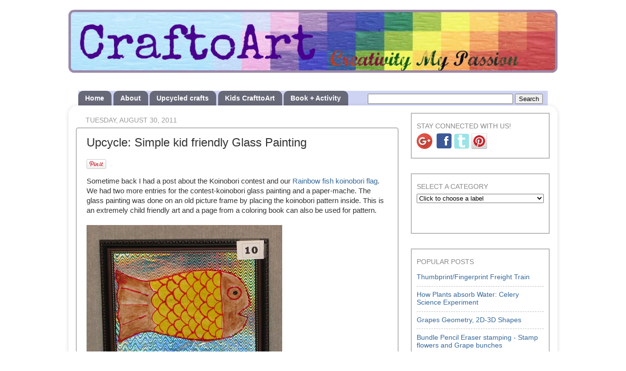

--- FILE ---
content_type: text/html; charset=UTF-8
request_url: http://www.craftoart.com/2011/08/upcycle-simple-kid-friendly-glass.html
body_size: 23800
content:
<!DOCTYPE html>
<html class='v2' dir='ltr' xmlns='http://www.w3.org/1999/xhtml' xmlns:b='http://www.google.com/2005/gml/b' xmlns:data='http://www.google.com/2005/gml/data' xmlns:expr='http://www.google.com/2005/gml/expr'>
<head>
<link href='https://www.blogger.com/static/v1/widgets/335934321-css_bundle_v2.css' rel='stylesheet' type='text/css'/>
<meta content='IE=EmulateIE7' http-equiv='X-UA-Compatible'/>
<meta content='text/html; charset=UTF-8' http-equiv='Content-Type'/>
<meta content='width=1100' name='viewport'/>
<meta content='text/html; charset=UTF-8' http-equiv='Content-Type'/>
<meta content='blogger' name='generator'/>
<link href='http://www.craftoart.com/favicon.ico' rel='icon' type='image/x-icon'/>
<link href='http://www.craftoart.com/2011/08/upcycle-simple-kid-friendly-glass.html' rel='canonical'/>
<link rel="alternate" type="application/atom+xml" title="Craft To Art - Atom" href="http://www.craftoart.com/feeds/posts/default" />
<link rel="alternate" type="application/rss+xml" title="Craft To Art - RSS" href="http://www.craftoart.com/feeds/posts/default?alt=rss" />
<link rel="service.post" type="application/atom+xml" title="Craft To Art - Atom" href="https://www.blogger.com/feeds/5052119310571296167/posts/default" />

<link rel="alternate" type="application/atom+xml" title="Craft To Art - Atom" href="http://www.craftoart.com/feeds/8259638929356401937/comments/default" />
<!--Can't find substitution for tag [blog.ieCssRetrofitLinks]-->
<link href='https://blogger.googleusercontent.com/img/b/R29vZ2xl/AVvXsEgl_7yij8QrT1LrGuiArMNMTOpa7iM-nN5MpbxxrnJch5CZQbzBEJnF54k11R8iaTI53pELQk8HKpMT-Y9FJz5v39taN5NJpCt2-TxPkLSslYW5xAul_Bc415VHojs_jEKta7MvauBdbog/s400/IMG_1490.JPG' rel='image_src'/>
<meta content='This post is about glass painting on picture frame. We used the picture frame as a coloring medium. Place a coloring sheet inside the picture frame. Let the kids color with washable markers, Permanent markers, glass paint. It&#39;s a very kid friendly method to teach glass painting. The main advantage of using picture frame for glass painting is you need not draw the outlines and glass painting outliner is not needed. Ease of handling, no sharp glass edges' name='description'/>
<meta content='http://www.craftoart.com/2011/08/upcycle-simple-kid-friendly-glass.html' property='og:url'/>
<meta content='Upcycle: Simple kid friendly Glass Painting' property='og:title'/>
<meta content='This post is about glass painting on picture frame. We used the picture frame as a coloring medium. Place a coloring sheet inside the picture frame. Let the kids color with washable markers, Permanent markers, glass paint. It&#39;s a very kid friendly method to teach glass painting. The main advantage of using picture frame for glass painting is you need not draw the outlines and glass painting outliner is not needed. Ease of handling, no sharp glass edges' property='og:description'/>
<meta content='https://blogger.googleusercontent.com/img/b/R29vZ2xl/AVvXsEgl_7yij8QrT1LrGuiArMNMTOpa7iM-nN5MpbxxrnJch5CZQbzBEJnF54k11R8iaTI53pELQk8HKpMT-Y9FJz5v39taN5NJpCt2-TxPkLSslYW5xAul_Bc415VHojs_jEKta7MvauBdbog/w1200-h630-p-k-no-nu/IMG_1490.JPG' property='og:image'/>
<title>Upcycle: Simple kid friendly Glass Painting | Craft To Art</title>
<style id='page-skin-1' type='text/css'><!--
/*-----------------------------------------------
Blogger Template Style
Name:     Picture Window
Designer: Josh Peterson
URL:      www.noaesthetic.com
----------------------------------------------- */
/* Variable definitions
====================
<Variable name="keycolor" description="Main Color" type="color" default="#1a222a"/>
<Variable name="body.background" description="Body Background" type="background"
color="#ffffff" default="#111111 url(http://themes.googleusercontent.com/image?id=1OACCYOE0-eoTRTfsBuX1NMN9nz599ufI1Jh0CggPFA_sK80AGkIr8pLtYRpNUKPmwtEa) repeat-x fixed top center"/>
<Group description="Page Text" selector="body">
<Variable name="body.font" description="Font" type="font"
default="normal normal 15px Arial, Tahoma, Helvetica, FreeSans, sans-serif"/>
<Variable name="body.text.color" description="Text Color" type="color" default="#333333"/>
</Group>
<Group description="Backgrounds" selector=".body-fauxcolumns-outer">
<Variable name="body.background.color" description="Outer Background" type="color" default="#296695"/>
<Variable name="header.background.color" description="Header Background" type="color" default="transparent"/>
<Variable name="post.background.color" description="Post Background" type="color" default="#ffffff"/>
</Group>
<Group description="Links" selector=".main-outer">
<Variable name="link.color" description="Link Color" type="color" default="#336699"/>
<Variable name="link.visited.color" description="Visited Color" type="color" default="#6699cc"/>
<Variable name="link.hover.color" description="Hover Color" type="color" default="#33aaff"/>
</Group>
<Group description="Blog Title" selector=".header h1">
<Variable name="header.font" description="Title Font" type="font"
default="normal normal 36px Arial, Tahoma, Helvetica, FreeSans, sans-serif"/>
<Variable name="header.text.color" description="Text Color" type="color" default="#ffffff" />
</Group>
<Group description="Tabs Text" selector=".tabs-inner .widget li a">
<Variable name="tabs.font" description="Font" type="font"
default="normal normal 15px Arial, Tahoma, Helvetica, FreeSans, sans-serif"/>
<Variable name="tabs.text.color" description="Text Color" type="color" default="#ffffff"/>
<Variable name="tabs.selected.text.color" description="Selected Color" type="color" default="#336699"/>
</Group>
<Group description="Tabs Background" selector=".tabs-outer .PageList">
<Variable name="tabs.background.color" description="Background Color" type="color" default="transparent"/>
<Variable name="tabs.selected.background.color" description="Selected Color" type="color" default="transparent"/>
<Variable name="tabs.separator.color" description="Separator Color" type="color" default="transparent"/>
</Group>
<Group description="Post Title" selector="h3.post-title, .comments h4">
<Variable name="post.title.font" description="Title Font" type="font"
default="normal normal 18px Arial, Tahoma, Helvetica, FreeSans, sans-serif"/>
</Group>
<Group description="Date Header" selector=".date-header">
<Variable name="date.header.color" description="Text Color" type="color" default="#333333"/>
</Group>
<Group description="Post" selector=".post">
<Variable name="post.footer.text.color" description="Footer Text Color" type="color" default="#999999"/>
<Variable name="post.border.color" description="Border Color" type="color" default="#bbbbbb"/>
</Group>
<Group description="Gadgets" selector="h2">
<Variable name="widget.title.font" description="Title Font" type="font"
default="bold normal 13px Arial, Tahoma, Helvetica, FreeSans, sans-serif"/>
<Variable name="widget.title.text.color" description="Title Color" type="color" default="#888888"/>
</Group>
<Group description="Footer" selector=".footer-outer">
<Variable name="footer.text.color" description="Text Color" type="color" default="#cccccc"/>
<Variable name="footer.widget.title.text.color" description="Gadget Title Color" type="color" default="#aaaaaa"/>
</Group>
<Group description="Footer Links" selector=".footer-outer">
<Variable name="footer.link.color" description="Link Color" type="color" default="#99ccee"/>
<Variable name="footer.link.visited.color" description="Visited Color" type="color" default="#77aaee"/>
<Variable name="footer.link.hover.color" description="Hover Color" type="color" default="#33aaff"/>
</Group>
<Variable name="content.margin" description="Content Margin Top" type="length" default="20px"/>
<Variable name="content.padding" description="Content Padding" type="length" default="0"/>
<Variable name="content.background" description="Content Background" type="background"
default="transparent none repeat scroll top left"/>
<Variable name="content.border.radius" description="Content Border Radius" type="length" default="0"/>
<Variable name="content.shadow.spread" description="Content Shadow Spread" type="length" default="0"/>
<Variable name="header.padding" description="Header Padding" type="length" default="0"/>
<Variable name="header.background.gradient" description="Header Gradient" type="url"
default="none"/>
<Variable name="header.border.radius" description="Header Border Radius" type="length" default="0"/>
<Variable name="main.border.radius.top" description="Main Border Radius" type="length" default="20px"/>
<Variable name="footer.border.radius.top" description="Footer Border Radius Top" type="length" default="0"/>
<Variable name="footer.border.radius.bottom" description="Footer Border Radius Bottom" type="length" default="20px"/>
<Variable name="region.shadow.spread" description="Main and Footer Shadow Spread" type="length" default="8px"/>
<Variable name="region.shadow.offset" description="Main and Footer Shadow Offset" type="length" default="1px"/>
<Variable name="tabs.background.gradient" description="Tab Background Gradient" type="url" default="none"/>
<Variable name="tab.selected.background.gradient" description="Selected Tab Background" type="url"
default="url(http://www.blogblog.com/1kt/transparent/white80.png)"/>
<Variable name="tab.background" description="Tab Background" type="background"
default="transparent url(http://www.blogblog.com/1kt/transparent/black50.png) repeat scroll top left"/>
<Variable name="tab.border.radius" description="Tab Border Radius" type="length" default="10px" />
<Variable name="tab.first.border.radius" description="First Tab Border Radius" type="length" default="10px" />
<Variable name="tabs.border.radius" description="Tabs Border Radius" type="length" default="0" />
<Variable name="tabs.spacing" description="Tab Spacing" type="length" default=".25em"/>
<Variable name="tabs.margin.bottom" description="Tab Margin Bottom" type="length" default="0"/>
<Variable name="tabs.margin.sides" description="Tab Margin Sides" type="length" default="20px"/>
<Variable name="main.background" description="Main Background" type="background"
default="transparent url(http://www.blogblog.com/1kt/transparent/white80.png) repeat scroll top left"/>
<Variable name="main.padding.sides" description="Main Padding Sides" type="length" default="20px"/>
<Variable name="footer.background" description="Footer Background" type="background"
default="transparent url(http://www.blogblog.com/1kt/transparent/white80.png) repeat scroll top left"/>
<Variable name="post.margin.sides" description="Post Margin Sides" type="length" default="-20px"/>
<Variable name="post.border.radius" description="Post Border Radius" type="length" default="5px"/>
<Variable name="widget.title.text.transform" description="Widget Title Text Transform" type="string" default="uppercase"/>
<Variable name="mobile.background.overlay" description="Mobile Background Overlay" type="string"
default="transparent none repeat scroll top left"/>
<Variable name="startSide" description="Side where text starts in blog language" type="automatic" default="left"/>
<Variable name="endSide" description="Side where text ends in blog language" type="automatic" default="right"/>
*/
/* Content
----------------------------------------------- */
body {
font: normal normal 15px Arial, Tahoma, Helvetica, FreeSans, sans-serif;
color: #333333;
background: #ffffff none no-repeat scroll center center;
}
html body .region-inner {
min-width: 0;
max-width: 100%;
width: auto;
}
.content-outer {
font-size: 90%;
}
a:link {
text-decoration:none;
color: #336699;
}
a:visited {
text-decoration:none;
color: #6699cc;
}
a:hover {
text-decoration:underline;
color: #33aaff;
}
.content-outer {
background: transparent none repeat scroll top left;
-moz-border-radius: 0;
-webkit-border-radius: 0;
-goog-ms-border-radius: 0;
border-radius: 0;
-moz-box-shadow: 0 0 0 rgba(0, 0, 0, .15);
-webkit-box-shadow: 0 0 0 rgba(0, 0, 0, .15);
-goog-ms-box-shadow: 0 0 0 rgba(0, 0, 0, .15);
box-shadow: 0 0 0 rgba(0, 0, 0, .15);
margin: 20px auto;
}
.content-inner {
padding: 0;
}
/* Header
----------------------------------------------- */
.header-outer {
background: #ffffff none repeat-x scroll top left;
_background-image: none;
color: #ffffff;
-moz-border-radius: 0;
-webkit-border-radius: 0;
-goog-ms-border-radius: 0;
border-radius: 0;
}
.Header img, .Header #header-inner {
-moz-border-radius: 0;
-webkit-border-radius: 0;
-goog-ms-border-radius: 0;
border-radius: 0;
}
.header-inner .Header .titlewrapper,
.header-inner .Header .descriptionwrapper {
padding-left: 0;
padding-right: 0;
}
.Header h1 {
font: normal normal 42px Verdana, Geneva, sans-serif;
text-shadow: 1px 1px 3px rgba(0, 0, 0, 0.3);
}
.Header h1 a {
color: #ffffff;
}
.Header .description {
font-size: 130%;
}
/* Tabs
----------------------------------------------- */
.tabs-inner {
margin: .5em 20px 0;
padding: 0;
}
.tabs-inner .section {
margin: 0;
}
.tabs-inner .widget ul {
padding: 0;
background: #cfd3f3 none repeat scroll bottom;
-moz-border-radius: 0;
-webkit-border-radius: 0;
-goog-ms-border-radius: 0;
border-radius: 0;
}
.tabs-inner .widget li {
border: none;
}
.tabs-inner .widget li a {
display: inline-block;
padding: .5em 1em;
margin-right: .25em;
color: #ffffff;
font: normal bold 14px Verdana, Geneva, sans-serif;
-moz-border-radius: 10px 10px 0 0;
-webkit-border-top-left-radius: 10px;
-webkit-border-top-right-radius: 10px;
-goog-ms-border-radius: 10px 10px 0 0;
border-radius: 10px 10px 0 0;
background: transparent url(http://www.blogblog.com/1kt/transparent/black50.png) repeat scroll top left;
border-right: 1px solid transparent;
}
.tabs-inner .widget li:first-child a {
padding-left: 1.25em;
-moz-border-radius-topleft: 10px;
-moz-border-radius-bottomleft: 0;
-webkit-border-top-left-radius: 10px;
-webkit-border-bottom-left-radius: 0;
-goog-ms-border-top-left-radius: 10px;
-goog-ms-border-bottom-left-radius: 0;
border-top-left-radius: 10px;
border-bottom-left-radius: 0;
}
.tabs-inner .widget li.selected a,
.tabs-inner .widget li a:hover {
position: relative;
z-index: 1;
background: #666666 url(http://www.blogblog.com/1kt/transparent/white80.png) repeat scroll bottom;
color: #351c75;
-moz-box-shadow: 0 0 8px rgba(0, 0, 0, .15);
-webkit-box-shadow: 0 0 8px rgba(0, 0, 0, .15);
-goog-ms-box-shadow: 0 0 8px rgba(0, 0, 0, .15);
box-shadow: 0 0 8px rgba(0, 0, 0, .15);
}
/* Headings
----------------------------------------------- */
h2 {
font: normal normal 14px Verdana, Geneva, sans-serif;
text-transform: uppercase;
color: #888888;
margin: .5em 0;
}
/* Main
----------------------------------------------- */
.main-outer {
background: transparent url(http://www.blogblog.com/1kt/transparent/white80.png) repeat scroll top left;
-moz-border-radius: 20px 20px 0 0;
-webkit-border-top-left-radius: 20px;
-webkit-border-top-right-radius: 20px;
-webkit-border-bottom-left-radius: 0;
-webkit-border-bottom-right-radius: 0;
-goog-ms-border-radius: 20px 20px 0 0;
border-radius: 20px 20px 0 0;
-moz-box-shadow: 0 1px 8px rgba(0, 0, 0, .15);
-webkit-box-shadow: 0 1px 8px rgba(0, 0, 0, .15);
-goog-ms-box-shadow: 0 1px 8px rgba(0, 0, 0, .15);
box-shadow: 0 1px 8px rgba(0, 0, 0, .15);
}
.main-inner {
padding: 15px 20px 20px;
}
.main-inner .column-center-inner {
padding: 0 0;
}
.main-inner .column-left-inner {
padding-left: 0;
}
.main-inner .column-right-inner {
padding-right: 0;
}
/* Posts
----------------------------------------------- */
h3.post-title {
margin: 0;
font: normal normal 24px Verdana, Geneva, sans-serif;
}
.comments h4 {
margin: 1em 0 0;
font: normal normal 24px Verdana, Geneva, sans-serif;
}
.date-header span {
color: #999999;
}
.post-outer {
background-color: #ffffff;
border: solid 2px #bbbbbb;
-moz-border-radius: 5px;
-webkit-border-radius: 5px;
border-radius: 5px;
-goog-ms-border-radius: 5px;
padding: 15px 20px;
margin: 0 -20px 20px;
}
.post-body {
line-height: 1.4;
font-size: 110%;
position: relative;
}
.post-header {
margin: 0 0 1.5em;
color: #999999;
line-height: 1.6;
}
.post-footer {
margin: 2em 0 0;
color: #999999;
line-height: 1.6;
}
#blog-pager {
font-size: 140%
}
#comments .comment-author {
padding-top: 1.5em;
border-top: dashed 1px #ccc;
border-top: dashed 1px rgba(128, 128, 128, .5);
background-position: 0 1.5em;
}
#comments .comment-author:first-child {
padding-top: 0;
border-top: none;
}
.avatar-image-container {
margin: .2em 0 0;
}
/* Comments
----------------------------------------------- */
.comments .comments-content .icon.blog-author {
background-repeat: no-repeat;
background-image: url([data-uri]);
}
.comments .comments-content .loadmore a {
border-top: 1px solid #33aaff;
border-bottom: 1px solid #33aaff;
}
.comments .continue {
border-top: 2px solid #33aaff;
}
/* Widgets
----------------------------------------------- */
.widget ul, .widget #ArchiveList ul.flat {
padding: 0;
list-style: none;
}
.widget ul li, .widget #ArchiveList ul.flat li {
border-top: dashed 1px #ccc;
border-top: dashed 1px rgba(128, 128, 128, .5);
}
.widget ul li:first-child, .widget #ArchiveList ul.flat li:first-child {
border-top: none;
}
.widget .post-body ul {
list-style: disc;
}
.widget .post-body ul li {
border: none;
}
/* Footer
----------------------------------------------- */
.footer-outer {
color:#674ea7;
background: transparent url(http://www.blogblog.com/1kt/transparent/white80.png) repeat scroll top left;
-moz-border-radius: 0 0 20px 20px;
-webkit-border-top-left-radius: 0;
-webkit-border-top-right-radius: 0;
-webkit-border-bottom-left-radius: 20px;
-webkit-border-bottom-right-radius: 20px;
-goog-ms-border-radius: 0 0 20px 20px;
border-radius: 0 0 20px 20px;
-moz-box-shadow: 0 1px 8px rgba(0, 0, 0, .15);
-webkit-box-shadow: 0 1px 8px rgba(0, 0, 0, .15);
-goog-ms-box-shadow: 0 1px 8px rgba(0, 0, 0, .15);
box-shadow: 0 1px 8px rgba(0, 0, 0, .15);
}
.footer-inner {
padding: 10px 20px 20px;
}
.footer-outer a {
color: #674ea7;
}
.footer-outer a:visited {
color: #8e7cc3;
}
.footer-outer a:hover {
color: #8e7cc3;
}
.footer-outer .widget h2 {
color: #666666;
}
/* Mobile
----------------------------------------------- */
html body.mobile {
height: auto;
}
html body.mobile {
min-height: 480px;
background-size: 100% auto;
}
.mobile .body-fauxcolumn-outer {
background: transparent none repeat scroll top left;
}
html .mobile .mobile-date-outer, html .mobile .blog-pager {
border-bottom: none;
background: transparent url(http://www.blogblog.com/1kt/transparent/white80.png) repeat scroll top left;
margin-bottom: 10px;
}
.mobile .date-outer {
background: transparent url(http://www.blogblog.com/1kt/transparent/white80.png) repeat scroll top left;
}
.mobile .header-outer, .mobile .main-outer,
.mobile .post-outer, .mobile .footer-outer {
-moz-border-radius: 0;
-webkit-border-radius: 0;
-goog-ms-border-radius: 0;
border-radius: 0;
}
.mobile .content-outer,
.mobile .main-outer,
.mobile .post-outer {
background: inherit;
border: none;
}
.mobile .content-outer {
font-size: 100%;
}
.mobile-link-button {
background-color: #336699;
}
.mobile-link-button a:link, .mobile-link-button a:visited {
color: #ffffff;
}
.mobile-index-contents {
color: #333333;
}
.mobile .tabs-inner .PageList .widget-content {
background: #666666 url(http://www.blogblog.com/1kt/transparent/white80.png) repeat scroll bottom;
color: #351c75;
}
.mobile .tabs-inner .PageList .widget-content .pagelist-arrow {
border-left: 1px solid transparent;
}
#navbar {
height:0px;
visibility:hidden;
display:none;
}
.linkwithin_text {font-family:verdana;font-size:20px;}
.linkwithin_inner {margin:0 auto !important;}
.linkwithin_posts a {border:none !important;}
#Header1, body#layout #Header1 {width:100%;display:inline-block;float:left;}
#header-right, body#layout #header-right {width:35%;display:inline-block;float:right;padding:15px;}
#header-right .widget {margin:0;}
#HTML1 {width: 260px; height: 70px; border: 2px solid #bbb; padding: 10px; background: #fff;}
#HTML2 {width: 260px; height: 200px; border: 2px solid #bbb; padding: 10px; background: #fff;}
#HTML3 {width: 260px; height: 25px; border: 2px solid #bbb; padding: 10px; background: #fff;}
#FollowByEmail1 {width: 280px; height: 100px; border: 2px solid #bbb; padding: 0px; background: #fff;}
#Label2 {width: 260px; height: 100px; border: 2px solid #bbb; padding: 10px; background: #fff;}
#PopularPosts1{width: 260px; height: 500px; border: 2px solid #bbb; padding: 10px; background: #fff;}
#HTML5 {width: 260px; height: 230px; border: 2px solid #bbb; padding: 10px; background: #fff;}
#Stats1 {width: 260px; height: 100px; border: 2px solid #bbb; padding: 10px; background: #cfd3f3;}
#Feed1 {width: 260px; height: 280px; border: 2px solid #bbb; padding: 10px; background: #cfd3f3;}
#BlogArchive2 {width: 260px; height: 100px; border: 2px solid #bbb; padding: 10px; background: #cfd3f3;}
.image-thumb img {width:72px; margin:50px 0 0 15px; float:right; padding: 0; }
/****** short post snippet styling *******/
.post-body {display: inline;}

--></style>
<style id='template-skin-1' type='text/css'><!--
body {
min-width: 1000px;
}
.content-outer, .content-fauxcolumn-outer, .region-inner {
min-width: 1000px;
max-width: 1000px;
_width: 1000px;
}
.main-inner .columns {
padding-left: 0px;
padding-right: 310px;
}
.main-inner .fauxcolumn-center-outer {
left: 0px;
right: 310px;
/* IE6 does not respect left and right together */
_width: expression(this.parentNode.offsetWidth -
parseInt("0px") -
parseInt("310px") + 'px');
}
.main-inner .fauxcolumn-left-outer {
width: 0px;
}
.main-inner .fauxcolumn-right-outer {
width: 310px;
}
.main-inner .column-left-outer {
width: 0px;
right: 100%;
margin-left: -0px;
}
.main-inner .column-right-outer {
width: 310px;
margin-right: -310px;
}
#layout {
min-width: 0;
}
#layout .content-outer {
min-width: 0;
width: 800px;
}
#layout .region-inner {
min-width: 0;
width: auto;
}
--></style>
<link href='https://www.blogger.com/dyn-css/authorization.css?targetBlogID=5052119310571296167&amp;zx=75e06d3a-714c-4638-b76b-55e9f6e3f2af' media='none' onload='if(media!=&#39;all&#39;)media=&#39;all&#39;' rel='stylesheet'/><noscript><link href='https://www.blogger.com/dyn-css/authorization.css?targetBlogID=5052119310571296167&amp;zx=75e06d3a-714c-4638-b76b-55e9f6e3f2af' rel='stylesheet'/></noscript>
<meta name='google-adsense-platform-account' content='ca-host-pub-1556223355139109'/>
<meta name='google-adsense-platform-domain' content='blogspot.com'/>

<!-- data-ad-client=ca-pub-8235105843235298 -->

</head>
<body class='loading'>
<div class='navbar section' id='navbar'><div class='widget Navbar' data-version='1' id='Navbar1'><script type="text/javascript">
    function setAttributeOnload(object, attribute, val) {
      if(window.addEventListener) {
        window.addEventListener('load',
          function(){ object[attribute] = val; }, false);
      } else {
        window.attachEvent('onload', function(){ object[attribute] = val; });
      }
    }
  </script>
<div id="navbar-iframe-container"></div>
<script type="text/javascript" src="https://apis.google.com/js/platform.js"></script>
<script type="text/javascript">
      gapi.load("gapi.iframes:gapi.iframes.style.bubble", function() {
        if (gapi.iframes && gapi.iframes.getContext) {
          gapi.iframes.getContext().openChild({
              url: 'https://www.blogger.com/navbar/5052119310571296167?po\x3d8259638929356401937\x26origin\x3dhttp://www.craftoart.com',
              where: document.getElementById("navbar-iframe-container"),
              id: "navbar-iframe"
          });
        }
      });
    </script><script type="text/javascript">
(function() {
var script = document.createElement('script');
script.type = 'text/javascript';
script.src = '//pagead2.googlesyndication.com/pagead/js/google_top_exp.js';
var head = document.getElementsByTagName('head')[0];
if (head) {
head.appendChild(script);
}})();
</script>
</div></div>
<!-- Static page styling Start-->
<!-- Static page styling End -->
<div class='body-fauxcolumns'>
<div class='fauxcolumn-outer body-fauxcolumn-outer'>
<div class='cap-top'>
<div class='cap-left'></div>
<div class='cap-right'></div>
</div>
<div class='fauxborder-left'>
<div class='fauxborder-right'></div>
<div class='fauxcolumn-inner'>
</div>
</div>
<div class='cap-bottom'>
<div class='cap-left'></div>
<div class='cap-right'></div>
</div>
</div>
</div>
<div class='content'>
<div class='content-fauxcolumns'>
<div class='fauxcolumn-outer content-fauxcolumn-outer'>
<div class='cap-top'>
<div class='cap-left'></div>
<div class='cap-right'></div>
</div>
<div class='fauxborder-left'>
<div class='fauxborder-right'></div>
<div class='fauxcolumn-inner'>
</div>
</div>
<div class='cap-bottom'>
<div class='cap-left'></div>
<div class='cap-right'></div>
</div>
</div>
</div>
<div class='content-outer'>
<div class='content-cap-top cap-top'>
<div class='cap-left'></div>
<div class='cap-right'></div>
</div>
<div class='fauxborder-left content-fauxborder-left'>
<div class='fauxborder-right content-fauxborder-right'></div>
<div class='content-inner'>
<header>
<div class='header-outer'>
<div class='header-cap-top cap-top'>
<div class='cap-left'></div>
<div class='cap-right'></div>
</div>
<div class='fauxborder-left header-fauxborder-left'>
<div class='fauxborder-right header-fauxborder-right'></div>
<div class='region-inner header-inner'>
<div class='header section' id='header'><div class='widget Header' data-version='1' id='Header1'>
<div id='header-inner'>
<a href='http://www.craftoart.com/' style='display: block'>
<img alt='Craft To Art' height='129px; ' id='Header1_headerimg' src='https://blogger.googleusercontent.com/img/b/R29vZ2xl/AVvXsEgjdtaKZseZ4IOvXYqq9ikI8WdnAla52q3iQ0AuvMEz-UgWTi4skjo1rjzcqRMQ3fgmalFm3meJq2orIgE9euKsJchxj13kq96k6e9C-Qh3e8IHBQirWHqZ0Im3r9-UV96Mqq3rayguPA8/s1600/Craftoart.jpg' style='display: block' width='1000px; '/>
</a>
</div>
</div></div>
<div class='no-items section' id='header-right'></div>
<div style='clear: both;'></div>
</div>
</div>
<div class='header-cap-bottom cap-bottom'>
<div class='cap-left'></div>
<div class='cap-right'></div>
</div>
</div>
</header>
<div class='tabs-outer'>
<div class='tabs-cap-top cap-top'>
<div class='cap-left'></div>
<div class='cap-right'></div>
</div>
<div class='fauxborder-left tabs-fauxborder-left'>
<div class='fauxborder-right tabs-fauxborder-right'></div>
<div class='region-inner tabs-inner'>
<div class='tabs section' id='crosscol'><div class='widget PageList' data-version='1' id='PageList1'>
<h2>Pages</h2>
<div class='widget-content'>
<ul>
<form action='http://www.craftoart.com/p/search.html' id='cse-search-box'>
<div class='cse' style='color:#999999;float:right;margin:6px 10px 0 0 ;'>
<input name='cx' type='hidden' value='partner-pub-8235105843235298:4690473094'/>
<input name='cof' type='hidden' value='FORID:10'/>
<input name='ie' type='hidden' value='UTF-8'/>
<input name='q' size='35' type='text'/>
<input name='sa' type='submit' value='Search'/>
</div>
</form>
<li><a href='http://www.craftoart.com/'>Home</a></li>
<li><a href='http://www.craftoart.com/p/about-me.html'>About</a></li>
<li><a href='http://www.craftoart.com/search/label/Upcycle'>Upcycled crafts</a></li>
<li><a href='http://www.craftoart.com/search/label/Kids%20Craft'>Kids CrafttoArt</a></li>
<li><a href='http://www.craftoart.com/search/label/Book%20and%20Craftoart'>Book + Activity</a></li>
</ul>
<div class='clear'></div>
</div>
</div></div>
<div class='tabs no-items section' id='crosscol-overflow'></div>
</div>
</div>
<div class='tabs-cap-bottom cap-bottom'>
<div class='cap-left'></div>
<div class='cap-right'></div>
</div>
</div>
<div class='main-outer'>
<div class='main-cap-top cap-top'>
<div class='cap-left'></div>
<div class='cap-right'></div>
</div>
<div class='fauxborder-left main-fauxborder-left'>
<div class='fauxborder-right main-fauxborder-right'></div>
<div class='region-inner main-inner'>
<div class='columns fauxcolumns'>
<div class='fauxcolumn-outer fauxcolumn-center-outer'>
<div class='cap-top'>
<div class='cap-left'></div>
<div class='cap-right'></div>
</div>
<div class='fauxborder-left'>
<div class='fauxborder-right'></div>
<div class='fauxcolumn-inner'>
</div>
</div>
<div class='cap-bottom'>
<div class='cap-left'></div>
<div class='cap-right'></div>
</div>
</div>
<div class='fauxcolumn-outer fauxcolumn-left-outer'>
<div class='cap-top'>
<div class='cap-left'></div>
<div class='cap-right'></div>
</div>
<div class='fauxborder-left'>
<div class='fauxborder-right'></div>
<div class='fauxcolumn-inner'>
</div>
</div>
<div class='cap-bottom'>
<div class='cap-left'></div>
<div class='cap-right'></div>
</div>
</div>
<div class='fauxcolumn-outer fauxcolumn-right-outer'>
<div class='cap-top'>
<div class='cap-left'></div>
<div class='cap-right'></div>
</div>
<div class='fauxborder-left'>
<div class='fauxborder-right'></div>
<div class='fauxcolumn-inner'>
</div>
</div>
<div class='cap-bottom'>
<div class='cap-left'></div>
<div class='cap-right'></div>
</div>
</div>
<!-- corrects IE6 width calculation -->
<div class='columns-inner'>
<div class='column-center-outer'>
<div class='column-center-inner'>
<div class='main section' id='main'><div class='widget Blog' data-version='1' id='Blog1'>
<div class='blog-posts hfeed'>
<!--Can't find substitution for tag [defaultAdStart]-->

          <div class="date-outer">
        
<h2 class='date-header'><span>Tuesday, August 30, 2011</span></h2>

          <div class="date-posts">
        
<div class='post-outer'>
<div class='post hentry' itemscope='itemscope' itemtype='http://schema.org/BlogPosting'>
<a name='8259638929356401937'></a>
<h3 class='post-title entry-title' itemprop='name'>
Upcycle: Simple kid friendly Glass Painting
</h3>
<div class='post-header'>
<div class='post-header-line-1'></div>
</div>
<div class='post-body entry-content' id='post-body-8259638929356401937' itemprop='articleBody'>
<div id='pin-wrapper' style='margin:10px 10px 10px 0; text-align: left;'>
<a data-pin-config='beside' data-pin-do='buttonPin' href='http://pinterest.com/pin/create/button/?url=http://www.craftoart.com/2011/08/upcycle-simple-kid-friendly-glass.html'><img src='//assets.pinterest.com/images/pidgets/pin_it_button.png'/></a>
<span style='margin-left:-46px;'><a data-pin-config='beside' data-pin-do='buttonBookmark' href='//pinterest.com/pin/create/button/' style='outline:none;border:none;'></a></span>
</div>
<script src='http://assets.pinterest.com/js/pinit.js' type='text/javascript'></script>
<style type='text/css'> 
#pin-wrapper > a {background-image:none !important;}
</style>
<div dir="ltr" style="text-align: left;" trbidi="on">
<div style="font-family: Verdana,sans-serif;">
Sometime back I had a post about the Koinobori contest and our <a href="http://craftoart.com/2011/07/rainbow-fish-book-koinobori-paper-flag.html" target="_blank">Rainbow fish koinobori flag</a>. We had two more entries for the contest-koinobori glass painting and a paper-mache. The glass painting was done on an old picture frame by placing the koinobori pattern inside. This is an extremely child friendly art and a page from a coloring  book can also be used for pattern.<br />
<br />
<a href="https://picasaweb.google.com/lh/photo/xPj7r4kmZBWeiGck5Q45hsryRDpPqqoEWlnYkczswzM?feat=embedwebsite"><img alt="Upcycle Old picture frame: Simple Kid friendly glass painting" src="https://blogger.googleusercontent.com/img/b/R29vZ2xl/AVvXsEgl_7yij8QrT1LrGuiArMNMTOpa7iM-nN5MpbxxrnJch5CZQbzBEJnF54k11R8iaTI53pELQk8HKpMT-Y9FJz5v39taN5NJpCt2-TxPkLSslYW5xAul_Bc415VHojs_jEKta7MvauBdbog/s400/IMG_1490.JPG" title="Upcycle Old picture frame: Simple Kid friendly glass painting" /></a><br />
<br />
<div style="color: #073763; font-family: Verdana,sans-serif;">
<u><b>Materials Used:</b></u></div>
<br />
Picture frame<br />
Water Based Glass paint(you can also use sharpie permanent markers or acrylic paint or Washable Window markers)<br />
Paint brush<br />
Gift paper wrap<br />
Construction paper(optional)<br />
<br />
<div style="color: #073763; font-family: Verdana,sans-serif;">
<u><b>Steps Overview:</b></u></div>
<br />
Place the pattern inside the picture frame just as you place a photo/picture<br />
<a href="https://picasaweb.google.com/lh/photo/xyM4fJD3Sfz6giqvLH_6r8ryRDpPqqoEWlnYkczswzM?feat=embedwebsite"><img src="https://blogger.googleusercontent.com/img/b/R29vZ2xl/AVvXsEi8WvHOMlN2nRLJqtvEPxhW6gw6GCI1Ee52x3qhtv0Jr4tb99nP-9zHY5etmh7hFwBegolpXOG_6WiDrKCN95MaqYnDA3wiIlwlxfO4w5BXdmPZ8Xf_4U5uAKi3l0d2aTTFwB24G5CNB5s/s288/IMG_0900.JPG" /></a><br />
<br />
We used water based glass painting which is highly recommended for children and glass painting beginner. They are easily diluted with water and can be painted with a paint brush. Easy to clean and the paint dries fast. Now I'm not a glass painting pro or expert, I also feel comfortable using water based glass painting. Next project I'm thinking to use permanent markers instead of glass paint. <br />
<br />
<div style="color: #783f04;">
<b><i>The main advantage of using picture frame for glass painting is you need not draw the outlines and glass painting outliner is not needed. Ease of handling, no sharp glass edges</i></b></div>
<br />
Fill in the colors as you wish<br />
<a href="https://picasaweb.google.com/lh/photo/6zAxPjTu5F1_369E6DTgCMryRDpPqqoEWlnYkczswzM?feat=embedwebsite"><img src="https://blogger.googleusercontent.com/img/b/R29vZ2xl/AVvXsEhRPmT7CQRvRkyZgcahq_gDhMEXg9wA0M4yhJDcwYEJtC7Ed08ADtVUeeb2lWmCHlgtbJayJQ12vxva_vDAReJ90cUX-Laz-P_Y3UAqTZQUvbN-9uFE_Cd5f7QgGk-neIJIbryndXoLBvg/s288/IMG_0904.JPG" /></a><br />
<br />
<a href="https://picasaweb.google.com/lh/photo/RW3JWRUrpXU6onN0yf80JMryRDpPqqoEWlnYkczswzM?feat=embedwebsite"><img src="https://blogger.googleusercontent.com/img/b/R29vZ2xl/AVvXsEgbCCOPikTb16fGIYvtzn75km609NmsdUp0GfyI5bm9Nk6lCVtGmYbhBz_XdJ1crwFyN8pdERfMSBDgbd8RxK40wgPiL3kAUp5vLf7XWzq6MueNn6TvjrYzH2UygMCzViVxHJ54aMY-tX4/s288/IMG_0907.JPG" /></a><br />
<br />
After CJ, filled in the colors, I drew the outline with a thinner paint brush dipped in glass paint. While drawing the outline, I little bit messed up the blue background. But it was so easy to correct using water. After the correction, CJ repainted the blue background.<br />
<a href="https://picasaweb.google.com/lh/photo/NpuUVCnQ40543Iosg7uIBsryRDpPqqoEWlnYkczswzM?feat=embedwebsite"><img src="https://blogger.googleusercontent.com/img/b/R29vZ2xl/AVvXsEj372-YllrhNAsTDYaa4pB-t5fxwrPJkmfpHCrRnZw2F_0lkxiuEZFrPsUXgtEAl8zMI9k3bTxN3wnkHp4SQZ6G9oNbZHKL2IIA0GISZTXBqHzBfd07IY8hIZx5x6ALlxpq_nz1YlX64Gg/s288/IMG_0911.JPG" /></a><br />
<br />
To give a wavy background effect, I covered the picture frame cardboard with a silver gift wrap as shown below<br />
<a href="https://picasaweb.google.com/lh/photo/BN5gfs31159fvy89kwHanD6_cToOWTQ7We5PKe969B0?feat=embedwebsite"><img src="https://blogger.googleusercontent.com/img/b/R29vZ2xl/AVvXsEg2DpuwsRwaJuMiHA0DLVjXIpd0jzwyDw0JLpOuZLAt2Ro53D7KkhFGh56OvQ6KzKKmNVAsilNxH4_-8G91faNsbch5o5dzhmPRWB1dx7LkYZv4_MzxyMpsDLmiy_C0fq1CnS5MMI8NbBk/s288/IMG_2225.JPG" /></a><br />
<br />
Version 1 - I liked the below version of glass painting, Looks pretty neat rite! <br />
<a href="https://picasaweb.google.com/lh/photo/gBWxKL9hwSVRc-V7VpA8pT6_cToOWTQ7We5PKe969B0?feat=embedwebsite"><img src="https://blogger.googleusercontent.com/img/b/R29vZ2xl/AVvXsEgh2vmFeaeRHNPF3vhAGzc2RzNqpdyjbf258RpI4L1K70wJl8mbcalIp8MjDbwjHXIWQtujCUUmqXwh9wkdUbe4rfDbb1nNgfCfvsz0o0UH8v7751iaJ0Y_9pq9LszVbKMaZlJ4TnvYxfE/s288/IMG_0915.JPG" /></a><br />
<br />
But in the above version, the fish pattern/Koinobori is blending with the waves. To make the koinobori prominent(Contest! Contest!), I glued in construction papers to the wrong side of the picture frame glass<br />
<a href="https://picasaweb.google.com/lh/photo/j-yfe2S-Cz6B-3eM-zp75D6_cToOWTQ7We5PKe969B0?feat=embedwebsite"><img src="https://blogger.googleusercontent.com/img/b/R29vZ2xl/AVvXsEhQyKQVEdWo6ZDAgSYHpowx3AIa_CmwOK-VVDNFcT5KV9A26yGHerAOkOBiQG8TmFd96QnFYA8UDYh4u02jH2yRYwUhtKtjzhiyUf9SnIrvXgk-e71-kUBFhG1r9l9RyJ1gF2aenm4DJtA/s288/IMG_2222.JPG" /></a><br />
<br />
Version 2 - Koinobori Glass Painting!<br />
<br />
<a href="https://picasaweb.google.com/lh/photo/lAMOgVt6RrhVzgw7g3PZWT6_cToOWTQ7We5PKe969B0?feat=embedwebsite"><img src="https://blogger.googleusercontent.com/img/b/R29vZ2xl/AVvXsEhQwwTW5j6iYsAalo1AjN-tTvhlBGxjjBdCdvZPxTw8TfTbs0FdrWwuUz6jEy9DZgZe9Q6NpXxadiRUOQwkBzMp-vXnR8ZZGuMtMwMdo0iDgJh32qamj3eA2eXtcirz-axneQWNC8A0qo8/s400/IMG_1489.JPG" /></a><br />
<br /></div>
<br />
<iframe align="left" frameborder="0" marginheight="0" marginwidth="0" scrolling="no" src="http://rcm.amazon.com/e/cm?t=widgetsamazon-20&amp;o=1&amp;p=8&amp;l=bpl&amp;asins=B000IDSB5K&amp;fc1=000000&amp;IS2=1&amp;lt1=_blank&amp;m=amazon&amp;lc1=0000FF&amp;bc1=000000&amp;bg1=FFFFFF&amp;f=ifr" style="height: 245px; padding-right: 10px; padding-top: 5px; width: 131px;"></iframe><iframe align="left" frameborder="0" marginheight="0" marginwidth="0" scrolling="no" src="http://rcm.amazon.com/e/cm?t=widgetsamazon-20&amp;o=1&amp;p=8&amp;l=bpl&amp;asins=B001QKNOZQ&amp;fc1=000000&amp;IS2=1&amp;lt1=_blank&amp;m=amazon&amp;lc1=0000FF&amp;bc1=000000&amp;bg1=FFFFFF&amp;f=ifr" style="height: 245px; padding-right: 10px; padding-top: 5px; width: 131px;"></iframe><br />
<br />
<br /></div>
<div style='clear: both;'></div>
</div>
<div class='post-footer'>
<div class='post-footer-line post-footer-line-1'><span class='post-author vcard'>
Posted by
<span class='fn'>
<a href='https://www.blogger.com/profile/15750377937673854148' itemprop='author' rel='author' title='author profile'>
Esther
</a>
</span>
</span>
<span class='post-timestamp'>
at
<a class='timestamp-link' href='http://www.craftoart.com/2011/08/upcycle-simple-kid-friendly-glass.html' itemprop='url' rel='bookmark' title='permanent link'><abbr class='published' itemprop='datePublished' title='2011-08-30T14:01:00-07:00'>2:01&#8239;PM</abbr></a>
</span>
<span class='post-comment-link'>
</span>
<span class='post-icons'>
</span>
<div class='post-share-buttons goog-inline-block'>
<a class='goog-inline-block share-button sb-email' href='https://www.blogger.com/share-post.g?blogID=5052119310571296167&postID=8259638929356401937&target=email' target='_blank' title='Email This'><span class='share-button-link-text'>Email This</span></a><a class='goog-inline-block share-button sb-blog' href='https://www.blogger.com/share-post.g?blogID=5052119310571296167&postID=8259638929356401937&target=blog' onclick='window.open(this.href, "_blank", "height=270,width=475"); return false;' target='_blank' title='BlogThis!'><span class='share-button-link-text'>BlogThis!</span></a><a class='goog-inline-block share-button sb-twitter' href='https://www.blogger.com/share-post.g?blogID=5052119310571296167&postID=8259638929356401937&target=twitter' target='_blank' title='Share to X'><span class='share-button-link-text'>Share to X</span></a><a class='goog-inline-block share-button sb-facebook' href='https://www.blogger.com/share-post.g?blogID=5052119310571296167&postID=8259638929356401937&target=facebook' onclick='window.open(this.href, "_blank", "height=430,width=640"); return false;' target='_blank' title='Share to Facebook'><span class='share-button-link-text'>Share to Facebook</span></a><a class='goog-inline-block share-button sb-pinterest' href='https://www.blogger.com/share-post.g?blogID=5052119310571296167&postID=8259638929356401937&target=pinterest' target='_blank' title='Share to Pinterest'><span class='share-button-link-text'>Share to Pinterest</span></a>
</div>
</div>
<div class='post-footer-line post-footer-line-2'></div>
<div class='post-footer-line post-footer-line-3'>
<div id='pin-wrapper' style='margin:10px 10px 10px 0; text-align: left;'>
<a data-pin-config='beside' data-pin-do='buttonPin' href='http://pinterest.com/pin/create/button/?url=http://www.craftoart.com/2011/08/upcycle-simple-kid-friendly-glass.html'><img src='//assets.pinterest.com/images/pidgets/pin_it_button.png'/></a>
<span style='margin-left:-46px;'><a data-pin-config='beside' data-pin-do='buttonBookmark' href='//pinterest.com/pin/create/button/' style='outline:none;border:none;'></a></span>
</div>
<style type='text/css'> 
#pin-wrapper > a {background-image:none !important;}
</style>
</div>
</div>
</div>
<div class='comments' id='comments'>
<a name='comments'></a>
<h4>15 comments:</h4>
<div class='comments-content'>
<script async='async' src='' type='text/javascript'></script>
<script type='text/javascript'>
    (function() {
      var items = null;
      var msgs = null;
      var config = {};

// <![CDATA[
      var cursor = null;
      if (items && items.length > 0) {
        cursor = parseInt(items[items.length - 1].timestamp) + 1;
      }

      var bodyFromEntry = function(entry) {
        if (entry.gd$extendedProperty) {
          for (var k in entry.gd$extendedProperty) {
            if (entry.gd$extendedProperty[k].name == 'blogger.contentRemoved') {
              return '<span class="deleted-comment">' + entry.content.$t + '</span>';
            }
          }
        }
        return entry.content.$t;
      }

      var parse = function(data) {
        cursor = null;
        var comments = [];
        if (data && data.feed && data.feed.entry) {
          for (var i = 0, entry; entry = data.feed.entry[i]; i++) {
            var comment = {};
            // comment ID, parsed out of the original id format
            var id = /blog-(\d+).post-(\d+)/.exec(entry.id.$t);
            comment.id = id ? id[2] : null;
            comment.body = bodyFromEntry(entry);
            comment.timestamp = Date.parse(entry.published.$t) + '';
            if (entry.author && entry.author.constructor === Array) {
              var auth = entry.author[0];
              if (auth) {
                comment.author = {
                  name: (auth.name ? auth.name.$t : undefined),
                  profileUrl: (auth.uri ? auth.uri.$t : undefined),
                  avatarUrl: (auth.gd$image ? auth.gd$image.src : undefined)
                };
              }
            }
            if (entry.link) {
              if (entry.link[2]) {
                comment.link = comment.permalink = entry.link[2].href;
              }
              if (entry.link[3]) {
                var pid = /.*comments\/default\/(\d+)\?.*/.exec(entry.link[3].href);
                if (pid && pid[1]) {
                  comment.parentId = pid[1];
                }
              }
            }
            comment.deleteclass = 'item-control blog-admin';
            if (entry.gd$extendedProperty) {
              for (var k in entry.gd$extendedProperty) {
                if (entry.gd$extendedProperty[k].name == 'blogger.itemClass') {
                  comment.deleteclass += ' ' + entry.gd$extendedProperty[k].value;
                }
              }
            }
            comments.push(comment);
          }
        }
        return comments;
      };

      var paginator = function(callback) {
        if (hasMore()) {
          var url = config.feed + '?alt=json&v=2&orderby=published&reverse=false&max-results=50';
          if (cursor) {
            url += '&published-min=' + new Date(cursor).toISOString();
          }
          window.bloggercomments = function(data) {
            var parsed = parse(data);
            cursor = parsed.length < 50 ? null
                : parseInt(parsed[parsed.length - 1].timestamp) + 1
            callback(parsed);
            window.bloggercomments = null;
          }
          url += '&callback=bloggercomments';
          var script = document.createElement('script');
          script.type = 'text/javascript';
          script.src = url;
          document.getElementsByTagName('head')[0].appendChild(script);
        }
      };
      var hasMore = function() {
        return !!cursor;
      };
      var getMeta = function(key, comment) {
        if ('iswriter' == key) {
          var matches = !!comment.author
              && comment.author.name == config.authorName
              && comment.author.profileUrl == config.authorUrl;
          return matches ? 'true' : '';
        } else if ('deletelink' == key) {
          return config.baseUri + '/delete-comment.g?blogID='
               + config.blogId + '&postID=' + comment.id;
        } else if ('deleteclass' == key) {
          return comment.deleteclass;
        }
        return '';
      };

      var replybox = null;
      var replyUrlParts = null;
      var replyParent = undefined;

      var onReply = function(commentId, domId) {
        if (replybox == null) {
          // lazily cache replybox, and adjust to suit this style:
          replybox = document.getElementById('comment-editor');
          if (replybox != null) {
            replybox.height = '250px';
            replybox.style.display = 'block';
            replyUrlParts = replybox.src.split('#');
          }
        }
        if (replybox && (commentId !== replyParent)) {
          document.getElementById(domId).insertBefore(replybox, null);
          replybox.src = replyUrlParts[0]
              + (commentId ? '&parentID=' + commentId : '')
              + '#' + replyUrlParts[1];
          replyParent = commentId;
        }
      };

      var hash = (window.location.hash || '#').substring(1);
      var startThread, targetComment;
      if (/^comment-form_/.test(hash)) {
        startThread = hash.substring('comment-form_'.length);
      } else if (/^c[0-9]+$/.test(hash)) {
        targetComment = hash.substring(1);
      }

      // Configure commenting API:
      var configJso = {
        'maxDepth': config.maxThreadDepth
      };
      var provider = {
        'id': config.postId,
        'data': items,
        'loadNext': paginator,
        'hasMore': hasMore,
        'getMeta': getMeta,
        'onReply': onReply,
        'rendered': true,
        'initComment': targetComment,
        'initReplyThread': startThread,
        'config': configJso,
        'messages': msgs
      };

      var render = function() {
        if (window.goog && window.goog.comments) {
          var holder = document.getElementById('comment-holder');
          window.goog.comments.render(holder, provider);
        }
      };

      // render now, or queue to render when library loads:
      if (window.goog && window.goog.comments) {
        render();
      } else {
        window.goog = window.goog || {};
        window.goog.comments = window.goog.comments || {};
        window.goog.comments.loadQueue = window.goog.comments.loadQueue || [];
        window.goog.comments.loadQueue.push(render);
      }
    })();
// ]]>
  </script>
<div id='comment-holder'>
<div class="comment-thread toplevel-thread"><ol id="top-ra"><li class="comment" id="c9129172536798795436"><div class="avatar-image-container"><img src="//resources.blogblog.com/img/blank.gif" alt=""/></div><div class="comment-block"><div class="comment-header"><cite class="user"><a href="http://www.picklebums.com" rel="nofollow">katepickle</a></cite><span class="icon user "></span><span class="datetime secondary-text"><a rel="nofollow" href="http://www.craftoart.com/2011/08/upcycle-simple-kid-friendly-glass.html?showComment=1314878524376#c9129172536798795436">September 1, 2011 at 5:02&#8239;AM</a></span></div><p class="comment-content">What a great idea to paint on a frame... much easier to manage paint on a flat surface rather than an horizontal window!</p><span class="comment-actions secondary-text"><a class="comment-reply" target="_self" data-comment-id="9129172536798795436">Reply</a><span class="item-control blog-admin blog-admin pid-1320622733"><a target="_self" href="https://www.blogger.com/comment/delete/5052119310571296167/9129172536798795436">Delete</a></span></span></div><div class="comment-replies"><div id="c9129172536798795436-rt" class="comment-thread inline-thread hidden"><span class="thread-toggle thread-expanded"><span class="thread-arrow"></span><span class="thread-count"><a target="_self">Replies</a></span></span><ol id="c9129172536798795436-ra" class="thread-chrome thread-expanded"><div></div><div id="c9129172536798795436-continue" class="continue"><a class="comment-reply" target="_self" data-comment-id="9129172536798795436">Reply</a></div></ol></div></div><div class="comment-replybox-single" id="c9129172536798795436-ce"></div></li><li class="comment" id="c3704924861891692547"><div class="avatar-image-container"><img src="//www.blogger.com/img/blogger_logo_round_35.png" alt=""/></div><div class="comment-block"><div class="comment-header"><cite class="user"><a href="https://www.blogger.com/profile/06521277849861402377" rel="nofollow">Dr Sonia S V</a></cite><span class="icon user "></span><span class="datetime secondary-text"><a rel="nofollow" href="http://www.craftoart.com/2011/08/upcycle-simple-kid-friendly-glass.html?showComment=1314941534619#c3704924861891692547">September 1, 2011 at 10:32&#8239;PM</a></span></div><p class="comment-content">My kiddo enjoys glass painting too but so far only let her do it on plastic as was afraid of the glass edges-- your idea of the frame is good<br>Cheers<br>Sonia<br>http://cardsandschoolprojects.blogspot.com</p><span class="comment-actions secondary-text"><a class="comment-reply" target="_self" data-comment-id="3704924861891692547">Reply</a><span class="item-control blog-admin blog-admin pid-618479792"><a target="_self" href="https://www.blogger.com/comment/delete/5052119310571296167/3704924861891692547">Delete</a></span></span></div><div class="comment-replies"><div id="c3704924861891692547-rt" class="comment-thread inline-thread hidden"><span class="thread-toggle thread-expanded"><span class="thread-arrow"></span><span class="thread-count"><a target="_self">Replies</a></span></span><ol id="c3704924861891692547-ra" class="thread-chrome thread-expanded"><div></div><div id="c3704924861891692547-continue" class="continue"><a class="comment-reply" target="_self" data-comment-id="3704924861891692547">Reply</a></div></ol></div></div><div class="comment-replybox-single" id="c3704924861891692547-ce"></div></li><li class="comment" id="c160925104550388364"><div class="avatar-image-container"><img src="//resources.blogblog.com/img/blank.gif" alt=""/></div><div class="comment-block"><div class="comment-header"><cite class="user"><a href="http://www.redtedart.com" rel="nofollow">maggy, red ted art</a></cite><span class="icon user "></span><span class="datetime secondary-text"><a rel="nofollow" href="http://www.craftoart.com/2011/08/upcycle-simple-kid-friendly-glass.html?showComment=1314947765166#c160925104550388364">September 2, 2011 at 12:16&#8239;AM</a></span></div><p class="comment-content">That look wonderful. Love the finished painting, but love the WHOLE PROCESS even more. Looks fabulous. Clever you!<br><br>Thanks for joining Kids Get Crafty - always fab to have you there!<br><br>Maggy</p><span class="comment-actions secondary-text"><a class="comment-reply" target="_self" data-comment-id="160925104550388364">Reply</a><span class="item-control blog-admin blog-admin pid-1320622733"><a target="_self" href="https://www.blogger.com/comment/delete/5052119310571296167/160925104550388364">Delete</a></span></span></div><div class="comment-replies"><div id="c160925104550388364-rt" class="comment-thread inline-thread hidden"><span class="thread-toggle thread-expanded"><span class="thread-arrow"></span><span class="thread-count"><a target="_self">Replies</a></span></span><ol id="c160925104550388364-ra" class="thread-chrome thread-expanded"><div></div><div id="c160925104550388364-continue" class="continue"><a class="comment-reply" target="_self" data-comment-id="160925104550388364">Reply</a></div></ol></div></div><div class="comment-replybox-single" id="c160925104550388364-ce"></div></li><li class="comment" id="c6758770440167691209"><div class="avatar-image-container"><img src="//blogger.googleusercontent.com/img/b/R29vZ2xl/AVvXsEgdqA7a3QMlER0ur9hluc5NeZyaXxiRT8kL9RULfkdpGivWTTg36oqR6MBDKzW28gbBxKL_v-p3WUzickO9KAPoASCq87dZAQ0mk0ZHH5JjT7tOFlz73uFbkpREhBCJ2g/s45-c/karimascrafts.jpg" alt=""/></div><div class="comment-block"><div class="comment-header"><cite class="user"><a href="https://www.blogger.com/profile/15954188131443094639" rel="nofollow">Karima</a></cite><span class="icon user "></span><span class="datetime secondary-text"><a rel="nofollow" href="http://www.craftoart.com/2011/08/upcycle-simple-kid-friendly-glass.html?showComment=1314986924836#c6758770440167691209">September 2, 2011 at 11:08&#8239;AM</a></span></div><p class="comment-content">Hi, to say thank you to you for being my newest follower I have a little surprise for you. Please pop over to my blog to receive your surprise. Karima :) http://www.karimascrafts.com/2011/09/i-received-blog-on-fire-award.html</p><span class="comment-actions secondary-text"><a class="comment-reply" target="_self" data-comment-id="6758770440167691209">Reply</a><span class="item-control blog-admin blog-admin pid-346141924"><a target="_self" href="https://www.blogger.com/comment/delete/5052119310571296167/6758770440167691209">Delete</a></span></span></div><div class="comment-replies"><div id="c6758770440167691209-rt" class="comment-thread inline-thread hidden"><span class="thread-toggle thread-expanded"><span class="thread-arrow"></span><span class="thread-count"><a target="_self">Replies</a></span></span><ol id="c6758770440167691209-ra" class="thread-chrome thread-expanded"><div></div><div id="c6758770440167691209-continue" class="continue"><a class="comment-reply" target="_self" data-comment-id="6758770440167691209">Reply</a></div></ol></div></div><div class="comment-replybox-single" id="c6758770440167691209-ce"></div></li><li class="comment" id="c5505583563447152503"><div class="avatar-image-container"><img src="//blogger.googleusercontent.com/img/b/R29vZ2xl/AVvXsEgZzVOnpkbdBjaJtDDwa7KXHbbTuBJ7CNRV0koWvqk9taRX5hPckNgx9sGLczvsP1WkEvcNeImG3c_QM5CMaeN9kfpFRWqeY4I0GlHRA7J6opBm8lSE0xqQAOYZ9uflYbc/s45-c/IMG_9510+%283%29.jpg" alt=""/></div><div class="comment-block"><div class="comment-header"><cite class="user"><a href="https://www.blogger.com/profile/17250859757887648977" rel="nofollow">Aimee</a></cite><span class="icon user "></span><span class="datetime secondary-text"><a rel="nofollow" href="http://www.craftoart.com/2011/08/upcycle-simple-kid-friendly-glass.html?showComment=1315013374048#c5505583563447152503">September 2, 2011 at 6:29&#8239;PM</a></span></div><p class="comment-content">Love it and it will be featured this week on The Sunday Showcase! See you this Sunday!</p><span class="comment-actions secondary-text"><a class="comment-reply" target="_self" data-comment-id="5505583563447152503">Reply</a><span class="item-control blog-admin blog-admin pid-1521915684"><a target="_self" href="https://www.blogger.com/comment/delete/5052119310571296167/5505583563447152503">Delete</a></span></span></div><div class="comment-replies"><div id="c5505583563447152503-rt" class="comment-thread inline-thread hidden"><span class="thread-toggle thread-expanded"><span class="thread-arrow"></span><span class="thread-count"><a target="_self">Replies</a></span></span><ol id="c5505583563447152503-ra" class="thread-chrome thread-expanded"><div></div><div id="c5505583563447152503-continue" class="continue"><a class="comment-reply" target="_self" data-comment-id="5505583563447152503">Reply</a></div></ol></div></div><div class="comment-replybox-single" id="c5505583563447152503-ce"></div></li><li class="comment" id="c217705080229680346"><div class="avatar-image-container"><img src="//3.bp.blogspot.com/-0ig9Rz4bmvE/Tw3lGGtTcNI/AAAAAAAAIGA/bw2r1n2Gvks/s35/Double%25252BRainbow.jpg" alt=""/></div><div class="comment-block"><div class="comment-header"><cite class="user"><a href="https://www.blogger.com/profile/15750377937673854148" rel="nofollow">Esther</a></cite><span class="icon user blog-author"></span><span class="datetime secondary-text"><a rel="nofollow" href="http://www.craftoart.com/2011/08/upcycle-simple-kid-friendly-glass.html?showComment=1315014871027#c217705080229680346">September 2, 2011 at 6:54&#8239;PM</a></span></div><p class="comment-content">Thanks Aimee!</p><span class="comment-actions secondary-text"><a class="comment-reply" target="_self" data-comment-id="217705080229680346">Reply</a><span class="item-control blog-admin blog-admin pid-2118700407"><a target="_self" href="https://www.blogger.com/comment/delete/5052119310571296167/217705080229680346">Delete</a></span></span></div><div class="comment-replies"><div id="c217705080229680346-rt" class="comment-thread inline-thread hidden"><span class="thread-toggle thread-expanded"><span class="thread-arrow"></span><span class="thread-count"><a target="_self">Replies</a></span></span><ol id="c217705080229680346-ra" class="thread-chrome thread-expanded"><div></div><div id="c217705080229680346-continue" class="continue"><a class="comment-reply" target="_self" data-comment-id="217705080229680346">Reply</a></div></ol></div></div><div class="comment-replybox-single" id="c217705080229680346-ce"></div></li><li class="comment" id="c2937377005602713631"><div class="avatar-image-container"><img src="//resources.blogblog.com/img/blank.gif" alt=""/></div><div class="comment-block"><div class="comment-header"><cite class="user"><a href="http://www.creativejewishmom.com" rel="nofollow">creativejewishmom/sara</a></cite><span class="icon user "></span><span class="datetime secondary-text"><a rel="nofollow" href="http://www.craftoart.com/2011/08/upcycle-simple-kid-friendly-glass.html?showComment=1315307543922#c2937377005602713631">September 6, 2011 at 4:12&#8239;AM</a></span></div><p class="comment-content">great project, thanks so much for sharing on Craft Schooling Sunday! I moved your project from the bottom of last week&#39;s party to the top of this week&#39;s party so more readers could see it. all the best!</p><span class="comment-actions secondary-text"><a class="comment-reply" target="_self" data-comment-id="2937377005602713631">Reply</a><span class="item-control blog-admin blog-admin pid-1320622733"><a target="_self" href="https://www.blogger.com/comment/delete/5052119310571296167/2937377005602713631">Delete</a></span></span></div><div class="comment-replies"><div id="c2937377005602713631-rt" class="comment-thread inline-thread hidden"><span class="thread-toggle thread-expanded"><span class="thread-arrow"></span><span class="thread-count"><a target="_self">Replies</a></span></span><ol id="c2937377005602713631-ra" class="thread-chrome thread-expanded"><div></div><div id="c2937377005602713631-continue" class="continue"><a class="comment-reply" target="_self" data-comment-id="2937377005602713631">Reply</a></div></ol></div></div><div class="comment-replybox-single" id="c2937377005602713631-ce"></div></li><li class="comment" id="c6120704175310326486"><div class="avatar-image-container"><img src="//3.bp.blogspot.com/-0ig9Rz4bmvE/Tw3lGGtTcNI/AAAAAAAAIGA/bw2r1n2Gvks/s35/Double%25252BRainbow.jpg" alt=""/></div><div class="comment-block"><div class="comment-header"><cite class="user"><a href="https://www.blogger.com/profile/15750377937673854148" rel="nofollow">Esther</a></cite><span class="icon user blog-author"></span><span class="datetime secondary-text"><a rel="nofollow" href="http://www.craftoart.com/2011/08/upcycle-simple-kid-friendly-glass.html?showComment=1315312411328#c6120704175310326486">September 6, 2011 at 5:33&#8239;AM</a></span></div><p class="comment-content">Thank you creativejewishmom!</p><span class="comment-actions secondary-text"><a class="comment-reply" target="_self" data-comment-id="6120704175310326486">Reply</a><span class="item-control blog-admin blog-admin pid-2118700407"><a target="_self" href="https://www.blogger.com/comment/delete/5052119310571296167/6120704175310326486">Delete</a></span></span></div><div class="comment-replies"><div id="c6120704175310326486-rt" class="comment-thread inline-thread hidden"><span class="thread-toggle thread-expanded"><span class="thread-arrow"></span><span class="thread-count"><a target="_self">Replies</a></span></span><ol id="c6120704175310326486-ra" class="thread-chrome thread-expanded"><div></div><div id="c6120704175310326486-continue" class="continue"><a class="comment-reply" target="_self" data-comment-id="6120704175310326486">Reply</a></div></ol></div></div><div class="comment-replybox-single" id="c6120704175310326486-ce"></div></li><li class="comment" id="c7123895175056818430"><div class="avatar-image-container"><img src="//www.blogger.com/img/blogger_logo_round_35.png" alt=""/></div><div class="comment-block"><div class="comment-header"><cite class="user"><a href="https://www.blogger.com/profile/16523092012817093487" rel="nofollow">Michelle</a></cite><span class="icon user "></span><span class="datetime secondary-text"><a rel="nofollow" href="http://www.craftoart.com/2011/08/upcycle-simple-kid-friendly-glass.html?showComment=1315315654490#c7123895175056818430">September 6, 2011 at 6:27&#8239;AM</a></span></div><p class="comment-content">What a neat idea!  :)</p><span class="comment-actions secondary-text"><a class="comment-reply" target="_self" data-comment-id="7123895175056818430">Reply</a><span class="item-control blog-admin blog-admin pid-1426044232"><a target="_self" href="https://www.blogger.com/comment/delete/5052119310571296167/7123895175056818430">Delete</a></span></span></div><div class="comment-replies"><div id="c7123895175056818430-rt" class="comment-thread inline-thread hidden"><span class="thread-toggle thread-expanded"><span class="thread-arrow"></span><span class="thread-count"><a target="_self">Replies</a></span></span><ol id="c7123895175056818430-ra" class="thread-chrome thread-expanded"><div></div><div id="c7123895175056818430-continue" class="continue"><a class="comment-reply" target="_self" data-comment-id="7123895175056818430">Reply</a></div></ol></div></div><div class="comment-replybox-single" id="c7123895175056818430-ce"></div></li><li class="comment" id="c7026581802467394358"><div class="avatar-image-container"><img src="//resources.blogblog.com/img/blank.gif" alt=""/></div><div class="comment-block"><div class="comment-header"><cite class="user">Anonymous</cite><span class="icon user "></span><span class="datetime secondary-text"><a rel="nofollow" href="http://www.craftoart.com/2011/08/upcycle-simple-kid-friendly-glass.html?showComment=1315386477998#c7026581802467394358">September 7, 2011 at 2:07&#8239;AM</a></span></div><p class="comment-content">Lovely ... I normally buy frames from IKEA.. the real cheap ones to do this.. But the simple painting is a superb idea.. I think normally my painting is so complicated.. for the little ones.. that I land up doing this on my own. :-)</p><span class="comment-actions secondary-text"><a class="comment-reply" target="_self" data-comment-id="7026581802467394358">Reply</a><span class="item-control blog-admin blog-admin pid-1320622733"><a target="_self" href="https://www.blogger.com/comment/delete/5052119310571296167/7026581802467394358">Delete</a></span></span></div><div class="comment-replies"><div id="c7026581802467394358-rt" class="comment-thread inline-thread hidden"><span class="thread-toggle thread-expanded"><span class="thread-arrow"></span><span class="thread-count"><a target="_self">Replies</a></span></span><ol id="c7026581802467394358-ra" class="thread-chrome thread-expanded"><div></div><div id="c7026581802467394358-continue" class="continue"><a class="comment-reply" target="_self" data-comment-id="7026581802467394358">Reply</a></div></ol></div></div><div class="comment-replybox-single" id="c7026581802467394358-ce"></div></li><li class="comment" id="c1794748736257280470"><div class="avatar-image-container"><img src="//3.bp.blogspot.com/-0ig9Rz4bmvE/Tw3lGGtTcNI/AAAAAAAAIGA/bw2r1n2Gvks/s35/Double%25252BRainbow.jpg" alt=""/></div><div class="comment-block"><div class="comment-header"><cite class="user"><a href="https://www.blogger.com/profile/15750377937673854148" rel="nofollow">Esther</a></cite><span class="icon user blog-author"></span><span class="datetime secondary-text"><a rel="nofollow" href="http://www.craftoart.com/2011/08/upcycle-simple-kid-friendly-glass.html?showComment=1315399844760#c1794748736257280470">September 7, 2011 at 5:50&#8239;AM</a></span></div><p class="comment-content">Yeah Patricia, the IKEA frames are perfect for the project. They are light weight and more easy for the kids to handle!</p><span class="comment-actions secondary-text"><a class="comment-reply" target="_self" data-comment-id="1794748736257280470">Reply</a><span class="item-control blog-admin blog-admin pid-2118700407"><a target="_self" href="https://www.blogger.com/comment/delete/5052119310571296167/1794748736257280470">Delete</a></span></span></div><div class="comment-replies"><div id="c1794748736257280470-rt" class="comment-thread inline-thread hidden"><span class="thread-toggle thread-expanded"><span class="thread-arrow"></span><span class="thread-count"><a target="_self">Replies</a></span></span><ol id="c1794748736257280470-ra" class="thread-chrome thread-expanded"><div></div><div id="c1794748736257280470-continue" class="continue"><a class="comment-reply" target="_self" data-comment-id="1794748736257280470">Reply</a></div></ol></div></div><div class="comment-replybox-single" id="c1794748736257280470-ce"></div></li><li class="comment" id="c2665570782452681567"><div class="avatar-image-container"><img src="//blogger.googleusercontent.com/img/b/R29vZ2xl/AVvXsEgo8EOuZQHKqQ0ldMwdh_ZErq-h2p7GguxZPgfTa9pGuFqluyTRquCQV9DWBI4xFM2UXNexkp72gpZEe6UBsot2deS7jDL_gAPzEBab89MHrLM5pIXkq6PIkO936Okkp8M/s45-c/IMG_8486.JPG" alt=""/></div><div class="comment-block"><div class="comment-header"><cite class="user"><a href="https://www.blogger.com/profile/03318862246353943512" rel="nofollow">Cathy @ NurtureStore</a></cite><span class="icon user "></span><span class="datetime secondary-text"><a rel="nofollow" href="http://www.craftoart.com/2011/08/upcycle-simple-kid-friendly-glass.html?showComment=1315419641868#c2665570782452681567">September 7, 2011 at 11:20&#8239;AM</a></span></div><p class="comment-content">I love how you&#39;re always trying out new techniques. The shimmery background looks great with the fish.<br><br>Thanks for joining in with the Play Academy :)</p><span class="comment-actions secondary-text"><a class="comment-reply" target="_self" data-comment-id="2665570782452681567">Reply</a><span class="item-control blog-admin blog-admin pid-553808361"><a target="_self" href="https://www.blogger.com/comment/delete/5052119310571296167/2665570782452681567">Delete</a></span></span></div><div class="comment-replies"><div id="c2665570782452681567-rt" class="comment-thread inline-thread hidden"><span class="thread-toggle thread-expanded"><span class="thread-arrow"></span><span class="thread-count"><a target="_self">Replies</a></span></span><ol id="c2665570782452681567-ra" class="thread-chrome thread-expanded"><div></div><div id="c2665570782452681567-continue" class="continue"><a class="comment-reply" target="_self" data-comment-id="2665570782452681567">Reply</a></div></ol></div></div><div class="comment-replybox-single" id="c2665570782452681567-ce"></div></li><li class="comment" id="c7879699667092722983"><div class="avatar-image-container"><img src="//blogger.googleusercontent.com/img/b/R29vZ2xl/AVvXsEjjLyuNqKT4ctd-Z6CUzFaJxHX93lGPWTCvOAbNYFrZqFB5yAqvd1d6GVFNkdx-oRWM8U8Vn08mkvRPwZAZM1Oh1gschqLt7mM1LtOJylpCKdqLh773jeyYjIc5tuyfcw/s45-c/image.jpeg" alt=""/></div><div class="comment-block"><div class="comment-header"><cite class="user"><a href="https://www.blogger.com/profile/05484708374808620986" rel="nofollow">Jenn Erickson</a></cite><span class="icon user "></span><span class="datetime secondary-text"><a rel="nofollow" href="http://www.craftoart.com/2011/08/upcycle-simple-kid-friendly-glass.html?showComment=1316462358697#c7879699667092722983">September 19, 2011 at 12:59&#8239;PM</a></span></div><p class="comment-content">Wow, your glass painting technique is incredible.  What a beautiful piece of art!</p><span class="comment-actions secondary-text"><a class="comment-reply" target="_self" data-comment-id="7879699667092722983">Reply</a><span class="item-control blog-admin blog-admin pid-1189248879"><a target="_self" href="https://www.blogger.com/comment/delete/5052119310571296167/7879699667092722983">Delete</a></span></span></div><div class="comment-replies"><div id="c7879699667092722983-rt" class="comment-thread inline-thread hidden"><span class="thread-toggle thread-expanded"><span class="thread-arrow"></span><span class="thread-count"><a target="_self">Replies</a></span></span><ol id="c7879699667092722983-ra" class="thread-chrome thread-expanded"><div></div><div id="c7879699667092722983-continue" class="continue"><a class="comment-reply" target="_self" data-comment-id="7879699667092722983">Reply</a></div></ol></div></div><div class="comment-replybox-single" id="c7879699667092722983-ce"></div></li><li class="comment" id="c8265062620004357010"><div class="avatar-image-container"><img src="//blogger.googleusercontent.com/img/b/R29vZ2xl/AVvXsEiWB-Nx4baS3kFWNmA6WmtRR_xhNYSQFuITdWDbwAHzLxhaagNqxI-DQlo7foNmGxpiW-dh_jm_u-otjFq1SYgk5GOjRHDzMxm2VdlcZC5rCC_Om9Sf0e_7AIh4mklu1yY/s45-c/images.jpeg" alt=""/></div><div class="comment-block"><div class="comment-header"><cite class="user"><a href="https://www.blogger.com/profile/17913494606476862483" rel="nofollow">Anaya Sharma</a></cite><span class="icon user "></span><span class="datetime secondary-text"><a rel="nofollow" href="http://www.craftoart.com/2011/08/upcycle-simple-kid-friendly-glass.html?showComment=1329568378776#c8265062620004357010">February 18, 2012 at 4:32&#8239;AM</a></span></div><p class="comment-content">The way you told to create glass painting seems quite easy. From next time I will also try this to create my peice of art. Thanks for sharing.<br><a href="http://handicraft.indiamart.com/products/paintings/glass-paintings.html" rel="nofollow">http://handicraft.indiamart.com/products/paintings/glass-paintings.html</a></p><span class="comment-actions secondary-text"><a class="comment-reply" target="_self" data-comment-id="8265062620004357010">Reply</a><span class="item-control blog-admin blog-admin pid-1023009598"><a target="_self" href="https://www.blogger.com/comment/delete/5052119310571296167/8265062620004357010">Delete</a></span></span></div><div class="comment-replies"><div id="c8265062620004357010-rt" class="comment-thread inline-thread hidden"><span class="thread-toggle thread-expanded"><span class="thread-arrow"></span><span class="thread-count"><a target="_self">Replies</a></span></span><ol id="c8265062620004357010-ra" class="thread-chrome thread-expanded"><div></div><div id="c8265062620004357010-continue" class="continue"><a class="comment-reply" target="_self" data-comment-id="8265062620004357010">Reply</a></div></ol></div></div><div class="comment-replybox-single" id="c8265062620004357010-ce"></div></li><li class="comment" id="c1062327729027477833"><div class="avatar-image-container"><img src="//resources.blogblog.com/img/blank.gif" alt=""/></div><div class="comment-block"><div class="comment-header"><cite class="user"><a href="http://warli-soul.blogspot.com/" rel="nofollow">Aparna</a></cite><span class="icon user "></span><span class="datetime secondary-text"><a rel="nofollow" href="http://www.craftoart.com/2011/08/upcycle-simple-kid-friendly-glass.html?showComment=1333133988725#c1062327729027477833">March 30, 2012 at 11:59&#8239;AM</a></span></div><p class="comment-content">lovely :) liked the idea of using photoframe</p><span class="comment-actions secondary-text"><a class="comment-reply" target="_self" data-comment-id="1062327729027477833">Reply</a><span class="item-control blog-admin blog-admin pid-1320622733"><a target="_self" href="https://www.blogger.com/comment/delete/5052119310571296167/1062327729027477833">Delete</a></span></span></div><div class="comment-replies"><div id="c1062327729027477833-rt" class="comment-thread inline-thread hidden"><span class="thread-toggle thread-expanded"><span class="thread-arrow"></span><span class="thread-count"><a target="_self">Replies</a></span></span><ol id="c1062327729027477833-ra" class="thread-chrome thread-expanded"><div></div><div id="c1062327729027477833-continue" class="continue"><a class="comment-reply" target="_self" data-comment-id="1062327729027477833">Reply</a></div></ol></div></div><div class="comment-replybox-single" id="c1062327729027477833-ce"></div></li></ol><div id="top-continue" class="continue"><a class="comment-reply" target="_self">Add comment</a></div><div class="comment-replybox-thread" id="top-ce"></div><div class="loadmore hidden" data-post-id="8259638929356401937"><a target="_self">Load more...</a></div></div>
</div>
</div>
<p class='comment-footer'>
<div class='comment-form'>
<a name='comment-form'></a>
<p>
</p>
<a href='https://www.blogger.com/comment/frame/5052119310571296167?po=8259638929356401937&hl=en&saa=85391&origin=http://www.craftoart.com' id='comment-editor-src'></a>
<iframe allowtransparency='true' class='blogger-iframe-colorize blogger-comment-from-post' frameborder='0' height='410px' id='comment-editor' name='comment-editor' src='' width='100%'></iframe>
<script src='https://www.blogger.com/static/v1/jsbin/2830521187-comment_from_post_iframe.js' type='text/javascript'></script>
<script type='text/javascript'>
      BLOG_CMT_createIframe('https://www.blogger.com/rpc_relay.html');
    </script>
</div>
</p>
<div id='backlinks-container'>
<div id='Blog1_backlinks-container'>
</div>
</div>
</div>
</div>
<!--Can't find substitution for tag [defaultAdEnd]-->
<div class='inline-ad'>
<script type="text/javascript"><!--
google_ad_client = "ca-pub-8235105843235298";
google_ad_host = "ca-host-pub-1556223355139109";
google_ad_host_channel = "L0007";
/* creativitymypassion_main_Blog1_300x250_as */
google_ad_slot = "6697869800";
google_ad_width = 300;
google_ad_height = 250;
//-->
</script>
<script type="text/javascript"
src="//pagead2.googlesyndication.com/pagead/show_ads.js">
</script>
</div>
<!--Can't find substitution for tag [adStart]-->

        </div></div>
      
<!--Can't find substitution for tag [adEnd]-->
</div>
<div class='blog-pager' id='blog-pager'>
<span id='blog-pager-newer-link'>
<a class='blog-pager-newer-link' href='http://www.craftoart.com/2011/09/paper-mache-koinobori.html' id='Blog1_blog-pager-newer-link' title='Newer Post'>Newer Post</a>
</span>
<span id='blog-pager-older-link'>
<a class='blog-pager-older-link' href='http://www.craftoart.com/2011/08/wordless-wednesday-alphabet-caterpillar.html' id='Blog1_blog-pager-older-link' title='Older Post'>Older Post</a>
</span>
<a class='home-link' href='http://www.craftoart.com/'>Home</a>
</div>
<div class='clear'></div>
<div class='post-feeds'>
<div class='feed-links'>
Subscribe to:
<a class='feed-link' href='http://www.craftoart.com/feeds/8259638929356401937/comments/default' target='_blank' type='application/atom+xml'>Post Comments (Atom)</a>
</div>
</div>
</div></div>
</div>
</div>
<div class='column-left-outer'>
<div class='column-left-inner'>
<aside>
</aside>
</div>
</div>
<div class='column-right-outer'>
<div class='column-right-inner'>
<aside>
<div class='sidebar section' id='sidebar-right-1'><div class='widget HTML' data-version='1' id='HTML1'>
<h2 class='title'>Stay connected with us!</h2>
<div class='widget-content'>
<!-- Google + badge-->
<a href="https://plus.google.com/109068539010119760283?prsrc=3" rel="publisher" style="text-decoration:none;"><img src="https://ssl.gstatic.com/images/icons/gplus-32.png" alt="" style="border:10px;width:32px;height:32px;"/></a>
<!-- Feed badge-->
<a href="http://feeds.feedburner.com/CraftoArt" title="Subscribe to my feed" rel="alternate" type="application/rss+xml"><img src="http://www.feedburner.com/fb/images/pub/feed-icon32x32.png" alt="" style="border:10px"/></a>
<!-- facebook + badge-->
<a href="http://www.facebook.com/CraftoArt" title="Connect with us on facebook" rel="alternate" type="application/fb"><img src="https://blogger.googleusercontent.com/img/b/R29vZ2xl/AVvXsEhdQ6Pt30Jutl_Y9k6Tx79LH9fkRllGdTh9muHxIC15YwOsdE5hWZfEO56TOLVvVP-IXaTZRuJVeJn_ngF1I20HRRxESYNPJS-eLI4Y2ZXWo0ewcHGcizghB3RcFMlEJ5mXTvmGhm6zcyI/s800/fblogo.png" alt="" style="border:10px"/></a>
<!-- Twitter badge-->
<a href="http://twitter.com/#!/craftoart" title="Follow us on twitter" rel="alternate" type="application/fb"><img src="https://blogger.googleusercontent.com/img/b/R29vZ2xl/AVvXsEjlYbVIgZVpC7Z1ajfg4JlOG6Jzk37dKTgKRoM7xFeitKT2z-jBVsmAYH3tRodYpuYZg3Yee97tYCBuYMw4CA3o681IVkzOOqV2DVvtvsmBILFHUxZOyu0JL61IEbVpOr_WWoTbU1QokMg/s800/Twitterlogo.png" alt="" style="border:10px"/></a>
<!-- Pinterest badge-->
<a href="http://pinterest.com/craftoart/"><img src="https://blogger.googleusercontent.com/img/b/R29vZ2xl/AVvXsEhKKuecU8pMz9F2OIe29JqQ8cTBtJgm-f5JvJ6FGzn_HX9BXTVwS_eGc_aGnX94UcHbOnZ9U256ztZfc-jNhU5gAwRt8lQ2LdhVx1LD8660zmUfmai0ugGlm0S7q0t01jqmRMYT2zWwOkg/s800/pinterest.png" style="border:10px;width:32px;height:32px;" alt="Follow Me on Pinterest" /></a>
</div>
<div class='clear'></div>
</div><div class='widget Label' data-version='1' id='Label2'>
<h2>Select a Category</h2>
<div class='widget-content'>
<select onchange='location=this.options[this.selectedIndex].value;' style='width:100%'>
<option>Click to choose a label</option>
<option value='http://www.craftoart.com/search/label/30%20Days%20to%20Hands%20on%20Play%20Challenge'>30 Days to Hands on Play Challenge 
(16) 
</option>
<option value='http://www.craftoart.com/search/label/Abstract%20art'>Abstract art 
(11) 
</option>
<option value='http://www.craftoart.com/search/label/Ages%204%20and%20above'>Ages 4 and above 
(9) 
</option>
<option value='http://www.craftoart.com/search/label/Alphabet%20chart'>Alphabet chart 
(3) 
</option>
<option value='http://www.craftoart.com/search/label/Alphabets'>Alphabets 
(3) 
</option>
<option value='http://www.craftoart.com/search/label/Applique'>Applique 
(1) 
</option>
<option value='http://www.craftoart.com/search/label/Apron'>Apron 
(1) 
</option>
<option value='http://www.craftoart.com/search/label/Balloons'>Balloons 
(4) 
</option>
<option value='http://www.craftoart.com/search/label/Beginner%20Glass%20Painting'>Beginner Glass Painting 
(1) 
</option>
<option value='http://www.craftoart.com/search/label/Beginning%20Reader'>Beginning Reader 
(5) 
</option>
<option value='http://www.craftoart.com/search/label/Birthday%20decorations'>Birthday decorations 
(8) 
</option>
<option value='http://www.craftoart.com/search/label/Book%20and%20Craftoart'>Book and Craftoart 
(47) 
</option>
<option value='http://www.craftoart.com/search/label/Christmas%20Ornament'>Christmas Ornament 
(11) 
</option>
<option value='http://www.craftoart.com/search/label/Christmas%20decorations'>Christmas decorations 
(7) 
</option>
<option value='http://www.craftoart.com/search/label/Cookie%20cutters'>Cookie cutters 
(4) 
</option>
<option value='http://www.craftoart.com/search/label/Cooking%20with%20kids'>Cooking with kids 
(3) 
</option>
<option value='http://www.craftoart.com/search/label/Costume'>Costume 
(4) 
</option>
<option value='http://www.craftoart.com/search/label/DIY'>DIY 
(30) 
</option>
<option value='http://www.craftoart.com/search/label/Decoupage'>Decoupage 
(3) 
</option>
<option value='http://www.craftoart.com/search/label/Early%20literacy'>Early literacy 
(5) 
</option>
<option value='http://www.craftoart.com/search/label/Earth%20Day'>Earth Day 
(11) 
</option>
<option value='http://www.craftoart.com/search/label/Egg%20Shells'>Egg Shells 
(6) 
</option>
<option value='http://www.craftoart.com/search/label/Erupting%20Volcano'>Erupting Volcano 
(2) 
</option>
<option value='http://www.craftoart.com/search/label/Family%20activities'>Family activities 
(3) 
</option>
<option value='http://www.craftoart.com/search/label/Foam%20Sheet'>Foam Sheet 
(2) 
</option>
<option value='http://www.craftoart.com/search/label/Fridge%20magnets'>Fridge magnets 
(4) 
</option>
<option value='http://www.craftoart.com/search/label/Fun%20Learning%20activity'>Fun Learning activity 
(67) 
</option>
<option value='http://www.craftoart.com/search/label/Get%20Organized'>Get Organized 
(8) 
</option>
<option value='http://www.craftoart.com/search/label/Go%20Green'>Go Green 
(5) 
</option>
<option value='http://www.craftoart.com/search/label/Halloween'>Halloween 
(19) 
</option>
<option value='http://www.craftoart.com/search/label/Hand%20Embroidery'>Hand Embroidery 
(6) 
</option>
<option value='http://www.craftoart.com/search/label/Handmade'>Handmade 
(16) 
</option>
<option value='http://www.craftoart.com/search/label/Handmade%20Ornament'>Handmade Ornament 
(7) 
</option>
<option value='http://www.craftoart.com/search/label/Handmade-gift-ideas'>Handmade-gift-ideas 
(3) 
</option>
<option value='http://www.craftoart.com/search/label/Hat'>Hat 
(2) 
</option>
<option value='http://www.craftoart.com/search/label/Homemade%20Play%20dough'>Homemade Play dough 
(5) 
</option>
<option value='http://www.craftoart.com/search/label/Humpty%20Dumpty%20Doll'>Humpty Dumpty Doll 
(1) 
</option>
<option value='http://www.craftoart.com/search/label/Indoor%20fun%20Ideas'>Indoor fun Ideas 
(19) 
</option>
<option value='http://www.craftoart.com/search/label/Juice%20Carton%2FMIlk%20Carton'>Juice Carton/MIlk Carton 
(4) 
</option>
<option value='http://www.craftoart.com/search/label/Kids%20Craft'>Kids Craft 
(92) 
</option>
<option value='http://www.craftoart.com/search/label/Kitchen%20MasterPiece'>Kitchen MasterPiece 
(1) 
</option>
<option value='http://www.craftoart.com/search/label/Kitchen%20Tissue%20holder'>Kitchen Tissue holder 
(1) 
</option>
<option value='http://www.craftoart.com/search/label/Lentil%20Art'>Lentil Art 
(1) 
</option>
<option value='http://www.craftoart.com/search/label/Monthly%20Organizing%20Round%20Up'>Monthly Organizing Round Up 
(3) 
</option>
<option value='http://www.craftoart.com/search/label/Mosaic%20art'>Mosaic art 
(1) 
</option>
<option value='http://www.craftoart.com/search/label/Nativity%20Scene'>Nativity Scene 
(7) 
</option>
<option value='http://www.craftoart.com/search/label/Nursery%20Rhymes'>Nursery Rhymes 
(5) 
</option>
<option value='http://www.craftoart.com/search/label/Nutcracker%20soldier'>Nutcracker soldier 
(1) 
</option>
<option value='http://www.craftoart.com/search/label/Organizing%20Vehicle'>Organizing Vehicle 
(1) 
</option>
<option value='http://www.craftoart.com/search/label/Packing%20Peanuts'>Packing Peanuts 
(6) 
</option>
<option value='http://www.craftoart.com/search/label/Paper%20Mache'>Paper Mache 
(3) 
</option>
<option value='http://www.craftoart.com/search/label/Pencils'>Pencils 
(2) 
</option>
<option value='http://www.craftoart.com/search/label/Penguin'>Penguin 
(1) 
</option>
<option value='http://www.craftoart.com/search/label/Pretend%20and%20Play'>Pretend and Play 
(12) 
</option>
<option value='http://www.craftoart.com/search/label/Pumpkin'>Pumpkin 
(14) 
</option>
<option value='http://www.craftoart.com/search/label/Puppets'>Puppets 
(2) 
</option>
<option value='http://www.craftoart.com/search/label/Rainbow'>Rainbow 
(8) 
</option>
<option value='http://www.craftoart.com/search/label/Recycle'>Recycle 
(22) 
</option>
<option value='http://www.craftoart.com/search/label/Recycled%20Sculpture'>Recycled Sculpture 
(4) 
</option>
<option value='http://www.craftoart.com/search/label/Recycled%20Wine%20bottle'>Recycled Wine bottle 
(1) 
</option>
<option value='http://www.craftoart.com/search/label/Recycling'>Recycling 
(45) 
</option>
<option value='http://www.craftoart.com/search/label/Remote%20control%20organizer'>Remote control organizer 
(1) 
</option>
<option value='http://www.craftoart.com/search/label/Sensory%20play'>Sensory play 
(5) 
</option>
<option value='http://www.craftoart.com/search/label/Shape%20collage'>Shape collage 
(4) 
</option>
<option value='http://www.craftoart.com/search/label/St.%20Patrick%27s%20Day'>St. Patrick&#39;s Day 
(10) 
</option>
<option value='http://www.craftoart.com/search/label/Thanksgiving'>Thanksgiving 
(6) 
</option>
<option value='http://www.craftoart.com/search/label/Tiara%2FCrown'>Tiara/Crown 
(3) 
</option>
<option value='http://www.craftoart.com/search/label/Tin%20soldier'>Tin soldier 
(1) 
</option>
<option value='http://www.craftoart.com/search/label/Tissue%20Box'>Tissue Box 
(7) 
</option>
<option value='http://www.craftoart.com/search/label/Upcycle'>Upcycle 
(42) 
</option>
<option value='http://www.craftoart.com/search/label/Water%20Sensory%20activity'>Water Sensory activity 
(2) 
</option>
<option value='http://www.craftoart.com/search/label/Winter%2FRainy%20day%20fun'>Winter/Rainy day fun 
(15) 
</option>
<option value='http://www.craftoart.com/search/label/Writing%20practice'>Writing practice 
(4) 
</option>
<option value='http://www.craftoart.com/search/label/lacing%20cards'>lacing cards 
(1) 
</option>
<option value='http://www.craftoart.com/search/label/popsicle%20sticks'>popsicle sticks 
(6) 
</option>
<option value='http://www.craftoart.com/search/label/sewing%20cards'>sewing cards 
(1) 
</option>
<option value='http://www.craftoart.com/search/label/stART'>stART 
(28) 
</option>
</select>
<div class='clear'></div>
</div>
</div><div class='widget PopularPosts' data-version='1' id='PopularPosts1'>
<h2>Popular Posts</h2>
<div class='widget-content popular-posts'>
<ul>
<li>
<a href='http://www.craftoart.com/2011/10/thumbprintfingerprint-freight-train.html'>Thumbprint/Fingerprint Freight Train</a>
</li>
<li>
<a href='http://www.craftoart.com/2012/01/how-plants-absorb-water-celery-science.html'>How Plants absorb Water: Celery Science Experiment</a>
</li>
<li>
<a href='http://www.craftoart.com/2011/03/grapes-geometry-2d-3d-shapes.html'>Grapes Geometry, 2D-3D Shapes</a>
</li>
<li>
<a href='http://www.craftoart.com/2011/10/bundle-pencil-eraser-stamping.html'>Bundle Pencil Eraser stamping - Stamp flowers and Grape bunches</a>
</li>
<li>
<a href='http://www.craftoart.com/2011/11/thankful-heart-turkey.html'>Gratitude/Thankful Heart Turkey</a>
</li>
<li>
<a href='http://www.craftoart.com/2011/11/kids-christmas-craft-glitter-salt-dough.html'>Glitter Salt Dough Ornaments</a>
</li>
<li>
<a href='http://www.craftoart.com/2012/01/pipe-cleaner-snowflake-stamping.html'>Pipe cleaner/Fuzzy stick Snowflake Stamping</a>
</li>
<li>
<a href='http://www.craftoart.com/2011/11/day-12-13-turkey-disguise-family.html'>Day 12 & 13: Turkey Disguise Family Project</a>
</li>
<li>
<a href='http://www.craftoart.com/2011/12/glitter-sticks-straw-and-tri-beads-star.html'>Straw, Pipe cleaner and Tri beads Star</a>
</li>
<li>
<a href='http://www.craftoart.com/2013/05/magnetic-bottle-lidscaps-play.html'>Magnetic Bottle Lids/caps play: 100 Days of Play</a>
</li>
</ul>
<div class='clear'></div>
</div>
</div><div class='widget Translate' data-version='1' id='Translate1'>
<h2 class='title'>Translate</h2>
<div id='google_translate_element'></div>
<script>
    function googleTranslateElementInit() {
      new google.translate.TranslateElement({
        pageLanguage: 'en',
        autoDisplay: 'true',
        layout: google.translate.TranslateElement.InlineLayout.VERTICAL
      }, 'google_translate_element');
    }
  </script>
<script src='//translate.google.com/translate_a/element.js?cb=googleTranslateElementInit'></script>
<div class='clear'></div>
</div></div>
</aside>
</div>
</div>
</div>
<div style='clear: both'></div>
<!-- columns -->
</div>
<!-- main -->
</div>
</div>
<div class='main-cap-bottom cap-bottom'>
<div class='cap-left'></div>
<div class='cap-right'></div>
</div>
</div>
<footer>
<div class='footer-outer'>
<div class='footer-cap-top cap-top'>
<div class='cap-left'></div>
<div class='cap-right'></div>
</div>
<div class='fauxborder-left footer-fauxborder-left'>
<div class='fauxborder-right footer-fauxborder-right'></div>
<div class='region-inner footer-inner'>
<div class='foot section' id='footer-1'><div class='widget AdSense' data-version='1' id='AdSense1'>
<div class='widget-content'>
<script type="text/javascript"><!--
google_ad_client = "ca-pub-8235105843235298";
google_ad_host = "ca-host-pub-1556223355139109";
google_ad_host_channel = "L0003";
/* creativitymypassion_footer-1_AdSense1_300x250_as */
google_ad_slot = "5221136602";
google_ad_width = 300;
google_ad_height = 250;
//-->
</script>
<script type="text/javascript"
src="//pagead2.googlesyndication.com/pagead/show_ads.js">
</script>
<div class='clear'></div>
</div>
</div></div>
<table border='0' cellpadding='0' cellspacing='0' class='section-columns columns-3'>
<tbody>
<tr>
<td class='first columns-cell'>
<div class='foot section' id='footer-2-1'><div class='widget Stats' data-version='1' id='Stats1'>
<h2>Total Pageviews</h2>
<div class='widget-content'>
<div id='Stats1_content' style='display: none;'>
<span class='counter-wrapper text-counter-wrapper' id='Stats1_totalCount'>
</span>
<div class='clear'></div>
</div>
</div>
</div></div>
</td>
<td class='columns-cell'>
<div class='foot section' id='footer-2-2'><div class='widget Feed' data-version='1' id='Feed1'>
<h2>Recent Posts - Craft To Art</h2>
<div class='widget-content' id='Feed1_feedItemListDisplay'>
<span style='filter: alpha(25); opacity: 0.25;'>
<a href='http://feeds.feedburner.com/craftoart'>Loading...</a>
</span>
</div>
<div class='clear'></div>
</div></div>
</td>
<td class='columns-cell'>
<div class='foot section' id='footer-2-3'><div class='widget BlogArchive' data-version='1' id='BlogArchive2'>
<h2>Blog Archive</h2>
<div class='widget-content'>
<div id='ArchiveList'>
<div id='BlogArchive2_ArchiveList'>
<select id='BlogArchive2_ArchiveMenu'>
<option value=''>Blog Archive</option>
<option value='http://www.craftoart.com/2013/05/'>May 2013 (3)</option>
<option value='http://www.craftoart.com/2013/04/'>Apr 2013 (2)</option>
<option value='http://www.craftoart.com/2013/03/'>Mar 2013 (1)</option>
<option value='http://www.craftoart.com/2013/01/'>Jan 2013 (4)</option>
<option value='http://www.craftoart.com/2012/12/'>Dec 2012 (3)</option>
<option value='http://www.craftoart.com/2012/11/'>Nov 2012 (5)</option>
<option value='http://www.craftoart.com/2012/10/'>Oct 2012 (5)</option>
<option value='http://www.craftoart.com/2012/05/'>May 2012 (2)</option>
<option value='http://www.craftoart.com/2012/04/'>Apr 2012 (4)</option>
<option value='http://www.craftoart.com/2012/03/'>Mar 2012 (8)</option>
<option value='http://www.craftoart.com/2012/02/'>Feb 2012 (13)</option>
<option value='http://www.craftoart.com/2012/01/'>Jan 2012 (8)</option>
<option value='http://www.craftoart.com/2011/12/'>Dec 2011 (17)</option>
<option value='http://www.craftoart.com/2011/11/'>Nov 2011 (27)</option>
<option value='http://www.craftoart.com/2011/10/'>Oct 2011 (14)</option>
<option value='http://www.craftoart.com/2011/09/'>Sep 2011 (13)</option>
<option value='http://www.craftoart.com/2011/08/'>Aug 2011 (18)</option>
<option value='http://www.craftoart.com/2011/07/'>Jul 2011 (15)</option>
<option value='http://www.craftoart.com/2011/06/'>Jun 2011 (7)</option>
<option value='http://www.craftoart.com/2011/05/'>May 2011 (12)</option>
<option value='http://www.craftoart.com/2011/04/'>Apr 2011 (9)</option>
<option value='http://www.craftoart.com/2011/03/'>Mar 2011 (10)</option>
<option value='http://www.craftoart.com/2011/02/'>Feb 2011 (7)</option>
<option value='http://www.craftoart.com/2011/01/'>Jan 2011 (6)</option>
<option value='http://www.craftoart.com/2010/12/'>Dec 2010 (7)</option>
<option value='http://www.craftoart.com/2010/11/'>Nov 2010 (6)</option>
<option value='http://www.craftoart.com/2010/10/'>Oct 2010 (2)</option>
<option value='http://www.craftoart.com/2010/03/'>Mar 2010 (6)</option>
<option value='http://www.craftoart.com/2009/12/'>Dec 2009 (7)</option>
<option value='http://www.craftoart.com/2009/10/'>Oct 2009 (9)</option>
<option value='http://www.craftoart.com/2009/09/'>Sep 2009 (2)</option>
<option value='http://www.craftoart.com/2009/08/'>Aug 2009 (2)</option>
<option value='http://www.craftoart.com/2009/07/'>Jul 2009 (5)</option>
<option value='http://www.craftoart.com/2009/05/'>May 2009 (2)</option>
<option value='http://www.craftoart.com/2009/04/'>Apr 2009 (2)</option>
<option value='http://www.craftoart.com/2009/03/'>Mar 2009 (2)</option>
<option value='http://www.craftoart.com/2009/02/'>Feb 2009 (9)</option>
</select>
</div>
</div>
<div class='clear'></div>
</div>
</div><div class='widget HTML' data-version='1' id='HTML2'><div id='nrelate_related_backup_placeholder'/></div><link href='http://static.nrelate.com/common_b/0.04.0/nrelate-panels-all.min.css' rel='stylesheet' type='text/css'/><script type="text/javascript">var nr_domain = "http://www.craftoart.com/";var nr_pageurl = "http://www.craftoart.com/2011/08/upcycle-simple-kid-friendly-glass.html";var nr_keywords= "encodeURI(document.title)";var nr_sourcehp = false;</script><script type="text/javascript" src="http://static.nrelate.com/rcw_b/0.50.0/loader.min.js"></script></div></div>
</td>
</tr>
</tbody>
</table>
<!-- outside of the include in order to lock Attribution widget -->
<div class='foot section' id='footer-3'><div class='widget Attribution' data-version='1' id='Attribution1'>
<div class='widget-content' style='text-align: center;'>
&#169;Craft to Art May 2012. Picture window template. Powered by <a href='https://www.blogger.com' target='_blank'>Blogger</a>.
</div>
<div class='clear'></div>
</div></div>
</div>
</div>
<div class='footer-cap-bottom cap-bottom'>
<div class='cap-left'></div>
<div class='cap-right'></div>
</div>
</div>
</footer>
<!-- content -->
</div>
</div>
<div class='content-cap-bottom cap-bottom'>
<div class='cap-left'></div>
<div class='cap-right'></div>
</div>
</div>
</div>
<script type='text/javascript'>
    window.setTimeout(function() {
        document.body.className = document.body.className.replace('loading', '');
      }, 10);
  </script>
<script type='text/javascript'>

  var _gaq = _gaq || [];
  _gaq.push(['_setAccount', 'UA-31071451-1']);
  _gaq.push(['_trackPageview']);

  (function() {
    var ga = document.createElement('script'); ga.type = 'text/javascript'; ga.async = true;
    ga.src = ('https:' == document.location.protocol ? 'https://ssl' : 'http://www') + '.google-analytics.com/ga.js';
    var s = document.getElementsByTagName('script')[0]; s.parentNode.insertBefore(ga, s);
  })();

</script>

<script type="text/javascript" src="https://www.blogger.com/static/v1/widgets/2028843038-widgets.js"></script>
<script type='text/javascript'>
window['__wavt'] = 'AOuZoY6YqOR_323b-d9Ns7-hgQdQeen2Lg:1769433431612';_WidgetManager._Init('//www.blogger.com/rearrange?blogID\x3d5052119310571296167','//www.craftoart.com/2011/08/upcycle-simple-kid-friendly-glass.html','5052119310571296167');
_WidgetManager._SetDataContext([{'name': 'blog', 'data': {'blogId': '5052119310571296167', 'title': 'Craft To Art', 'url': 'http://www.craftoart.com/2011/08/upcycle-simple-kid-friendly-glass.html', 'canonicalUrl': 'http://www.craftoart.com/2011/08/upcycle-simple-kid-friendly-glass.html', 'homepageUrl': 'http://www.craftoart.com/', 'searchUrl': 'http://www.craftoart.com/search', 'canonicalHomepageUrl': 'http://www.craftoart.com/', 'blogspotFaviconUrl': 'http://www.craftoart.com/favicon.ico', 'bloggerUrl': 'https://www.blogger.com', 'hasCustomDomain': true, 'httpsEnabled': true, 'enabledCommentProfileImages': true, 'gPlusViewType': 'FILTERED_POSTMOD', 'adultContent': false, 'analyticsAccountNumber': 'UA-31071451-1', 'encoding': 'UTF-8', 'locale': 'en', 'localeUnderscoreDelimited': 'en', 'languageDirection': 'ltr', 'isPrivate': false, 'isMobile': false, 'isMobileRequest': false, 'mobileClass': '', 'isPrivateBlog': false, 'isDynamicViewsAvailable': true, 'feedLinks': '\x3clink rel\x3d\x22alternate\x22 type\x3d\x22application/atom+xml\x22 title\x3d\x22Craft To Art - Atom\x22 href\x3d\x22http://www.craftoart.com/feeds/posts/default\x22 /\x3e\n\x3clink rel\x3d\x22alternate\x22 type\x3d\x22application/rss+xml\x22 title\x3d\x22Craft To Art - RSS\x22 href\x3d\x22http://www.craftoart.com/feeds/posts/default?alt\x3drss\x22 /\x3e\n\x3clink rel\x3d\x22service.post\x22 type\x3d\x22application/atom+xml\x22 title\x3d\x22Craft To Art - Atom\x22 href\x3d\x22https://www.blogger.com/feeds/5052119310571296167/posts/default\x22 /\x3e\n\n\x3clink rel\x3d\x22alternate\x22 type\x3d\x22application/atom+xml\x22 title\x3d\x22Craft To Art - Atom\x22 href\x3d\x22http://www.craftoart.com/feeds/8259638929356401937/comments/default\x22 /\x3e\n', 'meTag': '', 'adsenseClientId': 'ca-pub-8235105843235298', 'adsenseHostId': 'ca-host-pub-1556223355139109', 'adsenseHasAds': true, 'adsenseAutoAds': false, 'boqCommentIframeForm': true, 'loginRedirectParam': '', 'view': '', 'dynamicViewsCommentsSrc': '//www.blogblog.com/dynamicviews/4224c15c4e7c9321/js/comments.js', 'dynamicViewsScriptSrc': '//www.blogblog.com/dynamicviews/6e0d22adcfa5abea', 'plusOneApiSrc': 'https://apis.google.com/js/platform.js', 'disableGComments': true, 'interstitialAccepted': false, 'sharing': {'platforms': [{'name': 'Get link', 'key': 'link', 'shareMessage': 'Get link', 'target': ''}, {'name': 'Facebook', 'key': 'facebook', 'shareMessage': 'Share to Facebook', 'target': 'facebook'}, {'name': 'BlogThis!', 'key': 'blogThis', 'shareMessage': 'BlogThis!', 'target': 'blog'}, {'name': 'X', 'key': 'twitter', 'shareMessage': 'Share to X', 'target': 'twitter'}, {'name': 'Pinterest', 'key': 'pinterest', 'shareMessage': 'Share to Pinterest', 'target': 'pinterest'}, {'name': 'Email', 'key': 'email', 'shareMessage': 'Email', 'target': 'email'}], 'disableGooglePlus': true, 'googlePlusShareButtonWidth': 0, 'googlePlusBootstrap': '\x3cscript type\x3d\x22text/javascript\x22\x3ewindow.___gcfg \x3d {\x27lang\x27: \x27en\x27};\x3c/script\x3e'}, 'hasCustomJumpLinkMessage': false, 'jumpLinkMessage': 'Read more', 'pageType': 'item', 'postId': '8259638929356401937', 'postImageThumbnailUrl': 'https://blogger.googleusercontent.com/img/b/R29vZ2xl/AVvXsEgl_7yij8QrT1LrGuiArMNMTOpa7iM-nN5MpbxxrnJch5CZQbzBEJnF54k11R8iaTI53pELQk8HKpMT-Y9FJz5v39taN5NJpCt2-TxPkLSslYW5xAul_Bc415VHojs_jEKta7MvauBdbog/s72-c/IMG_1490.JPG', 'postImageUrl': 'https://blogger.googleusercontent.com/img/b/R29vZ2xl/AVvXsEgl_7yij8QrT1LrGuiArMNMTOpa7iM-nN5MpbxxrnJch5CZQbzBEJnF54k11R8iaTI53pELQk8HKpMT-Y9FJz5v39taN5NJpCt2-TxPkLSslYW5xAul_Bc415VHojs_jEKta7MvauBdbog/s400/IMG_1490.JPG', 'pageName': 'Upcycle: Simple kid friendly Glass Painting', 'pageTitle': 'Craft To Art: Upcycle: Simple kid friendly Glass Painting', 'metaDescription': 'This post is about glass painting on picture frame. We used the picture frame as a coloring medium. Place a coloring sheet inside the picture frame. Let the kids color with washable markers, Permanent markers, glass paint. It\x27s a very kid friendly method to teach glass painting. The main advantage of using picture frame for glass painting is you need not draw the outlines and glass painting outliner is not needed. Ease of handling, no sharp glass edges'}}, {'name': 'features', 'data': {}}, {'name': 'messages', 'data': {'edit': 'Edit', 'linkCopiedToClipboard': 'Link copied to clipboard!', 'ok': 'Ok', 'postLink': 'Post Link'}}, {'name': 'template', 'data': {'name': 'custom', 'localizedName': 'Custom', 'isResponsive': false, 'isAlternateRendering': false, 'isCustom': true}}, {'name': 'view', 'data': {'classic': {'name': 'classic', 'url': '?view\x3dclassic'}, 'flipcard': {'name': 'flipcard', 'url': '?view\x3dflipcard'}, 'magazine': {'name': 'magazine', 'url': '?view\x3dmagazine'}, 'mosaic': {'name': 'mosaic', 'url': '?view\x3dmosaic'}, 'sidebar': {'name': 'sidebar', 'url': '?view\x3dsidebar'}, 'snapshot': {'name': 'snapshot', 'url': '?view\x3dsnapshot'}, 'timeslide': {'name': 'timeslide', 'url': '?view\x3dtimeslide'}, 'isMobile': false, 'title': 'Upcycle: Simple kid friendly Glass Painting', 'description': 'This post is about glass painting on picture frame. We used the picture frame as a coloring medium. Place a coloring sheet inside the picture frame. Let the kids color with washable markers, Permanent markers, glass paint. It\x27s a very kid friendly method to teach glass painting. The main advantage of using picture frame for glass painting is you need not draw the outlines and glass painting outliner is not needed. Ease of handling, no sharp glass edges', 'featuredImage': 'https://blogger.googleusercontent.com/img/b/R29vZ2xl/AVvXsEgl_7yij8QrT1LrGuiArMNMTOpa7iM-nN5MpbxxrnJch5CZQbzBEJnF54k11R8iaTI53pELQk8HKpMT-Y9FJz5v39taN5NJpCt2-TxPkLSslYW5xAul_Bc415VHojs_jEKta7MvauBdbog/s400/IMG_1490.JPG', 'url': 'http://www.craftoart.com/2011/08/upcycle-simple-kid-friendly-glass.html', 'type': 'item', 'isSingleItem': true, 'isMultipleItems': false, 'isError': false, 'isPage': false, 'isPost': true, 'isHomepage': false, 'isArchive': false, 'isLabelSearch': false, 'postId': 8259638929356401937}}]);
_WidgetManager._RegisterWidget('_NavbarView', new _WidgetInfo('Navbar1', 'navbar', document.getElementById('Navbar1'), {}, 'displayModeFull'));
_WidgetManager._RegisterWidget('_HeaderView', new _WidgetInfo('Header1', 'header', document.getElementById('Header1'), {}, 'displayModeFull'));
_WidgetManager._RegisterWidget('_PageListView', new _WidgetInfo('PageList1', 'crosscol', document.getElementById('PageList1'), {'title': 'Pages', 'links': [{'isCurrentPage': false, 'href': 'http://www.craftoart.com/', 'title': 'Home'}, {'isCurrentPage': false, 'href': 'http://www.craftoart.com/p/about-me.html', 'id': '636261823923935969', 'title': 'About'}, {'isCurrentPage': false, 'href': 'http://www.craftoart.com/search/label/Upcycle', 'title': 'Upcycled crafts'}, {'isCurrentPage': false, 'href': 'http://www.craftoart.com/search/label/Kids%20Craft', 'title': 'Kids CrafttoArt'}, {'isCurrentPage': false, 'href': 'http://www.craftoart.com/search/label/Book%20and%20Craftoart', 'title': 'Book + Activity'}], 'mobile': false, 'showPlaceholder': true, 'hasCurrentPage': false}, 'displayModeFull'));
_WidgetManager._RegisterWidget('_BlogView', new _WidgetInfo('Blog1', 'main', document.getElementById('Blog1'), {'cmtInteractionsEnabled': false, 'lightboxEnabled': true, 'lightboxModuleUrl': 'https://www.blogger.com/static/v1/jsbin/4049919853-lbx.js', 'lightboxCssUrl': 'https://www.blogger.com/static/v1/v-css/828616780-lightbox_bundle.css'}, 'displayModeFull'));
_WidgetManager._RegisterWidget('_HTMLView', new _WidgetInfo('HTML1', 'sidebar-right-1', document.getElementById('HTML1'), {}, 'displayModeFull'));
_WidgetManager._RegisterWidget('_LabelView', new _WidgetInfo('Label2', 'sidebar-right-1', document.getElementById('Label2'), {}, 'displayModeFull'));
_WidgetManager._RegisterWidget('_PopularPostsView', new _WidgetInfo('PopularPosts1', 'sidebar-right-1', document.getElementById('PopularPosts1'), {}, 'displayModeFull'));
_WidgetManager._RegisterWidget('_TranslateView', new _WidgetInfo('Translate1', 'sidebar-right-1', document.getElementById('Translate1'), {}, 'displayModeFull'));
_WidgetManager._RegisterWidget('_AdSenseView', new _WidgetInfo('AdSense1', 'footer-1', document.getElementById('AdSense1'), {}, 'displayModeFull'));
_WidgetManager._RegisterWidget('_StatsView', new _WidgetInfo('Stats1', 'footer-2-1', document.getElementById('Stats1'), {'title': 'Total Pageviews', 'showGraphicalCounter': false, 'showAnimatedCounter': false, 'showSparkline': false, 'statsUrl': '//www.craftoart.com/b/stats?style\x3dWHITE_TRANSPARENT\x26timeRange\x3dALL_TIME\x26token\x3dAPq4FmB5J0KZIc-cPI1CHZpR7OPKQdwMTg_uR5-KEzUmDZRrkOGwMLJDrtfN8eHg84vFOji0KssLbp1qx5JU27ojZSrSmu6--A'}, 'displayModeFull'));
_WidgetManager._RegisterWidget('_FeedView', new _WidgetInfo('Feed1', 'footer-2-2', document.getElementById('Feed1'), {'title': 'Recent Posts - Craft To Art', 'showItemDate': false, 'showItemAuthor': false, 'feedUrl': 'http://feeds.feedburner.com/craftoart', 'numItemsShow': 5, 'loadingMsg': 'Loading...', 'openLinksInNewWindow': true, 'useFeedWidgetServ': 'true'}, 'displayModeFull'));
_WidgetManager._RegisterWidget('_BlogArchiveView', new _WidgetInfo('BlogArchive2', 'footer-2-3', document.getElementById('BlogArchive2'), {'languageDirection': 'ltr', 'loadingMessage': 'Loading\x26hellip;'}, 'displayModeFull'));
_WidgetManager._RegisterWidget('_HTMLView', new _WidgetInfo('HTML2', 'footer-2-3', document.getElementById('HTML2'), {}, 'displayModeFull'));
_WidgetManager._RegisterWidget('_AttributionView', new _WidgetInfo('Attribution1', 'footer-3', document.getElementById('Attribution1'), {}, 'displayModeFull'));
</script>
</body>
</html>

--- FILE ---
content_type: text/html; charset=UTF-8
request_url: http://www.craftoart.com/b/stats?style=WHITE_TRANSPARENT&timeRange=ALL_TIME&token=APq4FmB5J0KZIc-cPI1CHZpR7OPKQdwMTg_uR5-KEzUmDZRrkOGwMLJDrtfN8eHg84vFOji0KssLbp1qx5JU27ojZSrSmu6--A
body_size: 260
content:
{"total":1994107,"sparklineOptions":{"backgroundColor":{"fillOpacity":0.1,"fill":"#ffffff"},"series":[{"areaOpacity":0.3,"color":"#fff"}]},"sparklineData":[[0,35],[1,33],[2,37],[3,39],[4,31],[5,89],[6,43],[7,31],[8,27],[9,33],[10,48],[11,71],[12,50],[13,70],[14,50],[15,40],[16,52],[17,64],[18,58],[19,44],[20,49],[21,58],[22,57],[23,61],[24,74],[25,40],[26,38],[27,38],[28,99],[29,39]],"nextTickMs":327272}

--- FILE ---
content_type: text/html; charset=utf-8
request_url: https://www.google.com/recaptcha/api2/aframe
body_size: 259
content:
<!DOCTYPE HTML><html><head><meta http-equiv="content-type" content="text/html; charset=UTF-8"></head><body><script nonce="okL4BzixXQ_HYLkpFIo7Ng">/** Anti-fraud and anti-abuse applications only. See google.com/recaptcha */ try{var clients={'sodar':'https://pagead2.googlesyndication.com/pagead/sodar?'};window.addEventListener("message",function(a){try{if(a.source===window.parent){var b=JSON.parse(a.data);var c=clients[b['id']];if(c){var d=document.createElement('img');d.src=c+b['params']+'&rc='+(localStorage.getItem("rc::a")?sessionStorage.getItem("rc::b"):"");window.document.body.appendChild(d);sessionStorage.setItem("rc::e",parseInt(sessionStorage.getItem("rc::e")||0)+1);localStorage.setItem("rc::h",'1769433443469');}}}catch(b){}});window.parent.postMessage("_grecaptcha_ready", "*");}catch(b){}</script></body></html>

--- FILE ---
content_type: text/javascript; charset=UTF-8
request_url: http://www.craftoart.com/2011/08/upcycle-simple-kid-friendly-glass.html?action=getFeed&widgetId=Feed1&widgetType=Feed&responseType=js&xssi_token=AOuZoY6YqOR_323b-d9Ns7-hgQdQeen2Lg%3A1769433431612
body_size: 551
content:
try {
_WidgetManager._HandleControllerResult('Feed1', 'getFeed',{'status': 'ok', 'feed': {'entries': [{'title': 'Bottle Cap Alphabet magnets: Fun learning activity', 'link': 'http://www.craftoart.com/2013/05/bottle-cap-alphabet-magnets-fun.html', 'publishedDate': '2013-05-17T12:33:00.000-07:00', 'author': 'Anonymous'}, {'title': 'Pipe cleaner/Fuzzy stick flowers', 'link': 'http://www.craftoart.com/2013/05/pipe-cleanerfuzzy-stick-flowers.html', 'publishedDate': '2013-05-15T22:05:00.000-07:00', 'author': 'Anonymous'}, {'title': 'Magnetic Bottle Lids/caps play: 100 Days of Play', 'link': 'http://www.craftoart.com/2013/05/magnetic-bottle-lidscaps-play.html', 'publishedDate': '2013-05-09T23:05:00.000-07:00', 'author': 'Anonymous'}, {'title': 'How to draw flower using dots', 'link': 'http://www.craftoart.com/2013/04/how-to-draw-flower-using-dots.html', 'publishedDate': '2013-04-29T07:48:00.000-07:00', 'author': 'Anonymous'}, {'title': 'Tissue Box Puppets: 3 Little Pigs and Wolf', 'link': 'http://www.craftoart.com/2013/04/tissue-box-puppets-3-little-pigs-and.html', 'publishedDate': '2013-04-22T10:57:00.000-07:00', 'author': 'Anonymous'}], 'title': 'Craft To Art'}});
} catch (e) {
  if (typeof log != 'undefined') {
    log('HandleControllerResult failed: ' + e);
  }
}
